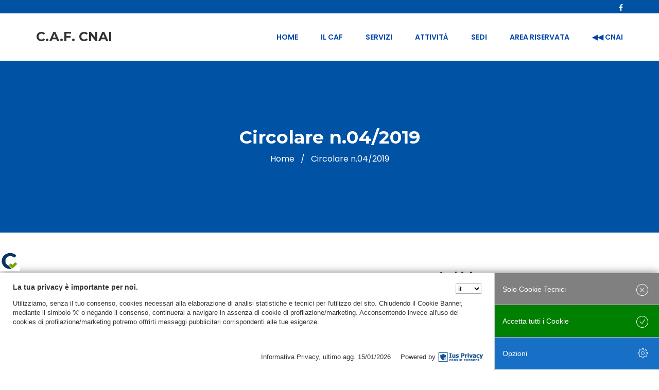

--- FILE ---
content_type: text/html; charset=UTF-8
request_url: https://cafcnai.it/2019/01/08/circolare-n-04-2019/
body_size: 15797
content:
<!doctype html>
<html lang="it-IT">
<head>
	<meta charset="UTF-8">
	<meta name="viewport" content="width=device-width, initial-scale=1">
	
    
	<script id="IusCookie" src="https://js.cookietagmanager.net/cafcnai_it_1007643226/iuscookie.min.js" type="text/javascript"></script>

	<link rel="profile" href="http://gmpg.org/xfn/11">
	
	            <style type="text/css">.acp_wrapper .jcarousel-control-prev {left: -35px; background: #333333;color: #093A5B;box-shadow: none; }.acp_wrapper .jcarousel-control-next {right: -35px; background: #333333;color: #093A5B; box-shadow: none; }.acp_wrapper .jcarousel-control-prev:hover,.acp_wrapper .jcarousel-control-next:hover { background: #000000; color: #093A5B; box-shadow: none;}.acp_wrapper { clear: both; border-radius: 0px; }.paging_btns li.nbox a { height: auto !important; } .paging_btns { list-style: none;  margin: 0 auto!important; padding: 0;  height: auto; text-align: center; } .loader_container .loader { display: block; width: 100px; height: auto; box-shadow: none;} .loader_container { position: absolute; display: none; background: rgba(174, 174, 174, 0.7);}                .button_style a { color: #0F324A !important; text-decoration: none !important;display: block; width: 100%; height: 100%; overflow: hidden;} 
                .button_style { background: #E9EEEE;margin: 10px 2px 10px 0!important; padding:0px; text-align: center; color: #0F324A !important;cursor: pointer;overflow: hidden; display: inline-block;border: 1px solid #cccccc!important;} .acp_title_left { float: left; width: 100%;}.acp_content {text-align: justify; clear: both; } .button_style:hover, .button_style:hover *:not(.acp_page_number) { background: #94B3B7;color: #0F324A !important;}.acp_page_number {float: left; font-size:16px;line-height: 47px;padding: 0px 10px; background-color:#777777;color:#FFFFFF;font-weight:bold;font-family:arial }.paging_btns li.active {background: #FFFFFF !important;color: #0F324A !important;cursor: default;border: 1px solid #cccccc !important; }.paging_btns li.active a { color: #0F324A !important; cursor: default;} .paging_btns li.nbox { width: auto !important; height: auto !important;padding: 3px; } .acp_title { font-size: 11px;overflow: hidden;box-sizing: initial; max-height:38px; padding:12px; line-height:16px;font-family:arial; } .button_style:hover, .button_style:hover *:not(.acp_page_number) { background:inherit;}.acp_previous_page{ background: url(https://cafcnai.it/wp-content/plugins/advanced-content-pagination/assets/img/acp-prev.png) center left no-repeat #E9EEEE;}.acp_previous_page:hover{background: url(https://cafcnai.it/wp-content/plugins/advanced-content-pagination/assets/img/acp-prev_hover.png) center left no-repeat #94B3B7; color: #0F324A !important;}.acp_next_page{background: url(https://cafcnai.it/wp-content/plugins/advanced-content-pagination/assets/img/acp-next.png) center right no-repeat #E9EEEE;}.acp_next_page:hover{background: url(https://cafcnai.it/wp-content/plugins/advanced-content-pagination/assets/img/acp-next_hover.png) center right no-repeat #94B3B7;color: #0F324A !important;}@media screen and (max-width:420px){.acp_title{ font-size:12px!important; } .acp_desc{ font-size:11px!important; }}
            </style>
            <meta name='robots' content='index, follow, max-image-preview:large, max-snippet:-1, max-video-preview:-1' />
	<style>img:is([sizes="auto" i], [sizes^="auto," i]) { contain-intrinsic-size: 3000px 1500px }</style>
	
	<!-- This site is optimized with the Yoast SEO plugin v25.5 - https://yoast.com/wordpress/plugins/seo/ -->
	<title>Circolare n.04/2019 - Caf CNAI</title>
	<link rel="canonical" href="https://cafcnai.it/2019/01/08/circolare-n-04-2019/" />
	<meta property="og:locale" content="it_IT" />
	<meta property="og:type" content="article" />
	<meta property="og:title" content="Circolare n.04/2019 - Caf CNAI" />
	<meta property="og:description" content="Solleciti ICRIC-ICLAV-ACCAS/PS 2017 (dati 2016) &nbsp; Disponibili, in Sesamo on Line/ Leader Servizi CAF 2018/ Comunicazioni e nell&#8217;area riservata, sezioni circolari, chiarimenti in merito ai solleciti ICRIC-ICLAV-ACCAS/PS 2017 (dati 2016). Login" />
	<meta property="og:url" content="https://cafcnai.it/2019/01/08/circolare-n-04-2019/" />
	<meta property="og:site_name" content="Caf CNAI" />
	<meta property="article:publisher" content="https://www.facebook.com/Caf-CNAI-2295579273803470/?modal=admin_todo_tour" />
	<meta property="article:published_time" content="2019-01-08T09:54:21+00:00" />
	<meta property="article:modified_time" content="2019-01-08T09:54:45+00:00" />
	<meta property="og:image" content="https://cafcnai.it/wp-content/uploads/2018/03/CAF-CNAI.jpg" />
	<meta property="og:image:width" content="296" />
	<meta property="og:image:height" content="118" />
	<meta property="og:image:type" content="image/jpeg" />
	<meta name="author" content="media@cnai.it" />
	<meta name="twitter:card" content="summary_large_image" />
	<meta name="twitter:creator" content="@Cnaimedia" />
	<meta name="twitter:site" content="@Cnaimedia" />
	<meta name="twitter:label1" content="Scritto da" />
	<meta name="twitter:data1" content="media@cnai.it" />
	<script type="application/ld+json" class="yoast-schema-graph">{"@context":"https://schema.org","@graph":[{"@type":"Article","@id":"https://cafcnai.it/2019/01/08/circolare-n-04-2019/#article","isPartOf":{"@id":"https://cafcnai.it/2019/01/08/circolare-n-04-2019/"},"author":{"name":"media@cnai.it","@id":"https://cafcnai.it/#/schema/person/40a921772fa2b8934ba7c35efd70b970"},"headline":"Circolare n.04/2019","datePublished":"2019-01-08T09:54:21+00:00","dateModified":"2019-01-08T09:54:45+00:00","mainEntityOfPage":{"@id":"https://cafcnai.it/2019/01/08/circolare-n-04-2019/"},"wordCount":31,"publisher":{"@id":"https://cafcnai.it/#organization"},"keywords":["#accas","#iclav","#icric"],"articleSection":["Circolari"],"inLanguage":"it-IT"},{"@type":"WebPage","@id":"https://cafcnai.it/2019/01/08/circolare-n-04-2019/","url":"https://cafcnai.it/2019/01/08/circolare-n-04-2019/","name":"Circolare n.04/2019 - Caf CNAI","isPartOf":{"@id":"https://cafcnai.it/#website"},"datePublished":"2019-01-08T09:54:21+00:00","dateModified":"2019-01-08T09:54:45+00:00","breadcrumb":{"@id":"https://cafcnai.it/2019/01/08/circolare-n-04-2019/#breadcrumb"},"inLanguage":"it-IT","potentialAction":[{"@type":"ReadAction","target":["https://cafcnai.it/2019/01/08/circolare-n-04-2019/"]}]},{"@type":"BreadcrumbList","@id":"https://cafcnai.it/2019/01/08/circolare-n-04-2019/#breadcrumb","itemListElement":[{"@type":"ListItem","position":1,"name":"Home","item":"https://cafcnai.it/"},{"@type":"ListItem","position":2,"name":"Circolare n.04/2019"}]},{"@type":"WebSite","@id":"https://cafcnai.it/#website","url":"https://cafcnai.it/","name":"Caf CNAI","description":"Centro Assistenza Fiscale","publisher":{"@id":"https://cafcnai.it/#organization"},"potentialAction":[{"@type":"SearchAction","target":{"@type":"EntryPoint","urlTemplate":"https://cafcnai.it/?s={search_term_string}"},"query-input":{"@type":"PropertyValueSpecification","valueRequired":true,"valueName":"search_term_string"}}],"inLanguage":"it-IT"},{"@type":"Organization","@id":"https://cafcnai.it/#organization","name":"CAF CNAI - Centro Assistenza Fiscale","url":"https://cafcnai.it/","logo":{"@type":"ImageObject","inLanguage":"it-IT","@id":"https://cafcnai.it/#/schema/logo/image/","url":"https://cafcnai.it/wp-content/uploads/2018/03/cropped-LOGO-01.jpg","contentUrl":"https://cafcnai.it/wp-content/uploads/2018/03/cropped-LOGO-01.jpg","width":279,"height":279,"caption":"CAF CNAI - Centro Assistenza Fiscale"},"image":{"@id":"https://cafcnai.it/#/schema/logo/image/"},"sameAs":["https://www.facebook.com/Caf-CNAI-2295579273803470/?modal=admin_todo_tour","https://x.com/Cnaimedia"]},{"@type":"Person","@id":"https://cafcnai.it/#/schema/person/40a921772fa2b8934ba7c35efd70b970","name":"media@cnai.it","image":{"@type":"ImageObject","inLanguage":"it-IT","@id":"https://cafcnai.it/#/schema/person/image/","url":"https://secure.gravatar.com/avatar/d71b5ddef4faf21fc630596c7cce6de67fff89de9ffd61e8c7026c0a7738172a?s=96&d=mm&r=g","contentUrl":"https://secure.gravatar.com/avatar/d71b5ddef4faf21fc630596c7cce6de67fff89de9ffd61e8c7026c0a7738172a?s=96&d=mm&r=g","caption":"media@cnai.it"}}]}</script>
	<!-- / Yoast SEO plugin. -->


<link rel='dns-prefetch' href='//ajax.googleapis.com' />
<link rel='dns-prefetch' href='//fonts.googleapis.com' />
<link rel="alternate" type="application/rss+xml" title="Caf CNAI &raquo; Feed" href="https://cafcnai.it/feed/" />
<link rel="alternate" type="application/rss+xml" title="Caf CNAI &raquo; Feed dei commenti" href="https://cafcnai.it/comments/feed/" />
		<!-- This site uses the Google Analytics by MonsterInsights plugin v9.11.1 - Using Analytics tracking - https://www.monsterinsights.com/ -->
		<!-- Nota: MonsterInsights non è attualmente configurato su questo sito. Il proprietario del sito deve autenticarsi con Google Analytics nel pannello delle impostazioni di MonsterInsights. -->
					<!-- No tracking code set -->
				<!-- / Google Analytics by MonsterInsights -->
		<script type="text/javascript">
/* <![CDATA[ */
window._wpemojiSettings = {"baseUrl":"https:\/\/s.w.org\/images\/core\/emoji\/16.0.1\/72x72\/","ext":".png","svgUrl":"https:\/\/s.w.org\/images\/core\/emoji\/16.0.1\/svg\/","svgExt":".svg","source":{"concatemoji":"https:\/\/cafcnai.it\/wp-includes\/js\/wp-emoji-release.min.js?ver=6.8.3"}};
/*! This file is auto-generated */
!function(s,n){var o,i,e;function c(e){try{var t={supportTests:e,timestamp:(new Date).valueOf()};sessionStorage.setItem(o,JSON.stringify(t))}catch(e){}}function p(e,t,n){e.clearRect(0,0,e.canvas.width,e.canvas.height),e.fillText(t,0,0);var t=new Uint32Array(e.getImageData(0,0,e.canvas.width,e.canvas.height).data),a=(e.clearRect(0,0,e.canvas.width,e.canvas.height),e.fillText(n,0,0),new Uint32Array(e.getImageData(0,0,e.canvas.width,e.canvas.height).data));return t.every(function(e,t){return e===a[t]})}function u(e,t){e.clearRect(0,0,e.canvas.width,e.canvas.height),e.fillText(t,0,0);for(var n=e.getImageData(16,16,1,1),a=0;a<n.data.length;a++)if(0!==n.data[a])return!1;return!0}function f(e,t,n,a){switch(t){case"flag":return n(e,"\ud83c\udff3\ufe0f\u200d\u26a7\ufe0f","\ud83c\udff3\ufe0f\u200b\u26a7\ufe0f")?!1:!n(e,"\ud83c\udde8\ud83c\uddf6","\ud83c\udde8\u200b\ud83c\uddf6")&&!n(e,"\ud83c\udff4\udb40\udc67\udb40\udc62\udb40\udc65\udb40\udc6e\udb40\udc67\udb40\udc7f","\ud83c\udff4\u200b\udb40\udc67\u200b\udb40\udc62\u200b\udb40\udc65\u200b\udb40\udc6e\u200b\udb40\udc67\u200b\udb40\udc7f");case"emoji":return!a(e,"\ud83e\udedf")}return!1}function g(e,t,n,a){var r="undefined"!=typeof WorkerGlobalScope&&self instanceof WorkerGlobalScope?new OffscreenCanvas(300,150):s.createElement("canvas"),o=r.getContext("2d",{willReadFrequently:!0}),i=(o.textBaseline="top",o.font="600 32px Arial",{});return e.forEach(function(e){i[e]=t(o,e,n,a)}),i}function t(e){var t=s.createElement("script");t.src=e,t.defer=!0,s.head.appendChild(t)}"undefined"!=typeof Promise&&(o="wpEmojiSettingsSupports",i=["flag","emoji"],n.supports={everything:!0,everythingExceptFlag:!0},e=new Promise(function(e){s.addEventListener("DOMContentLoaded",e,{once:!0})}),new Promise(function(t){var n=function(){try{var e=JSON.parse(sessionStorage.getItem(o));if("object"==typeof e&&"number"==typeof e.timestamp&&(new Date).valueOf()<e.timestamp+604800&&"object"==typeof e.supportTests)return e.supportTests}catch(e){}return null}();if(!n){if("undefined"!=typeof Worker&&"undefined"!=typeof OffscreenCanvas&&"undefined"!=typeof URL&&URL.createObjectURL&&"undefined"!=typeof Blob)try{var e="postMessage("+g.toString()+"("+[JSON.stringify(i),f.toString(),p.toString(),u.toString()].join(",")+"));",a=new Blob([e],{type:"text/javascript"}),r=new Worker(URL.createObjectURL(a),{name:"wpTestEmojiSupports"});return void(r.onmessage=function(e){c(n=e.data),r.terminate(),t(n)})}catch(e){}c(n=g(i,f,p,u))}t(n)}).then(function(e){for(var t in e)n.supports[t]=e[t],n.supports.everything=n.supports.everything&&n.supports[t],"flag"!==t&&(n.supports.everythingExceptFlag=n.supports.everythingExceptFlag&&n.supports[t]);n.supports.everythingExceptFlag=n.supports.everythingExceptFlag&&!n.supports.flag,n.DOMReady=!1,n.readyCallback=function(){n.DOMReady=!0}}).then(function(){return e}).then(function(){var e;n.supports.everything||(n.readyCallback(),(e=n.source||{}).concatemoji?t(e.concatemoji):e.wpemoji&&e.twemoji&&(t(e.twemoji),t(e.wpemoji)))}))}((window,document),window._wpemojiSettings);
/* ]]> */
</script>
<link rel='stylesheet' id='wp1s-frontend-style-css' href='https://cafcnai.it/wp-content/plugins/wp-1-slider/css/wp1s-frontend-style.css?ver=1.3.1' type='text/css' media='all' />
<link rel='stylesheet' id='wp1s-bxslider-style-css' href='https://cafcnai.it/wp-content/plugins/wp-1-slider/css/jquery.bxslider.css?ver=1.3.1' type='text/css' media='all' />
<link rel='stylesheet' id='wp1s-responsive-style-css' href='https://cafcnai.it/wp-content/plugins/wp-1-slider/css/wp1s-responsive.css?ver=1.3.1' type='text/css' media='all' />
<style id='wp-emoji-styles-inline-css' type='text/css'>

	img.wp-smiley, img.emoji {
		display: inline !important;
		border: none !important;
		box-shadow: none !important;
		height: 1em !important;
		width: 1em !important;
		margin: 0 0.07em !important;
		vertical-align: -0.1em !important;
		background: none !important;
		padding: 0 !important;
	}
</style>
<link rel='stylesheet' id='wp-block-library-css' href='https://cafcnai.it/wp-includes/css/dist/block-library/style.min.css?ver=6.8.3' type='text/css' media='all' />
<style id='classic-theme-styles-inline-css' type='text/css'>
/*! This file is auto-generated */
.wp-block-button__link{color:#fff;background-color:#32373c;border-radius:9999px;box-shadow:none;text-decoration:none;padding:calc(.667em + 2px) calc(1.333em + 2px);font-size:1.125em}.wp-block-file__button{background:#32373c;color:#fff;text-decoration:none}
</style>
<style id='global-styles-inline-css' type='text/css'>
:root{--wp--preset--aspect-ratio--square: 1;--wp--preset--aspect-ratio--4-3: 4/3;--wp--preset--aspect-ratio--3-4: 3/4;--wp--preset--aspect-ratio--3-2: 3/2;--wp--preset--aspect-ratio--2-3: 2/3;--wp--preset--aspect-ratio--16-9: 16/9;--wp--preset--aspect-ratio--9-16: 9/16;--wp--preset--color--black: #000000;--wp--preset--color--cyan-bluish-gray: #abb8c3;--wp--preset--color--white: #ffffff;--wp--preset--color--pale-pink: #f78da7;--wp--preset--color--vivid-red: #cf2e2e;--wp--preset--color--luminous-vivid-orange: #ff6900;--wp--preset--color--luminous-vivid-amber: #fcb900;--wp--preset--color--light-green-cyan: #7bdcb5;--wp--preset--color--vivid-green-cyan: #00d084;--wp--preset--color--pale-cyan-blue: #8ed1fc;--wp--preset--color--vivid-cyan-blue: #0693e3;--wp--preset--color--vivid-purple: #9b51e0;--wp--preset--gradient--vivid-cyan-blue-to-vivid-purple: linear-gradient(135deg,rgba(6,147,227,1) 0%,rgb(155,81,224) 100%);--wp--preset--gradient--light-green-cyan-to-vivid-green-cyan: linear-gradient(135deg,rgb(122,220,180) 0%,rgb(0,208,130) 100%);--wp--preset--gradient--luminous-vivid-amber-to-luminous-vivid-orange: linear-gradient(135deg,rgba(252,185,0,1) 0%,rgba(255,105,0,1) 100%);--wp--preset--gradient--luminous-vivid-orange-to-vivid-red: linear-gradient(135deg,rgba(255,105,0,1) 0%,rgb(207,46,46) 100%);--wp--preset--gradient--very-light-gray-to-cyan-bluish-gray: linear-gradient(135deg,rgb(238,238,238) 0%,rgb(169,184,195) 100%);--wp--preset--gradient--cool-to-warm-spectrum: linear-gradient(135deg,rgb(74,234,220) 0%,rgb(151,120,209) 20%,rgb(207,42,186) 40%,rgb(238,44,130) 60%,rgb(251,105,98) 80%,rgb(254,248,76) 100%);--wp--preset--gradient--blush-light-purple: linear-gradient(135deg,rgb(255,206,236) 0%,rgb(152,150,240) 100%);--wp--preset--gradient--blush-bordeaux: linear-gradient(135deg,rgb(254,205,165) 0%,rgb(254,45,45) 50%,rgb(107,0,62) 100%);--wp--preset--gradient--luminous-dusk: linear-gradient(135deg,rgb(255,203,112) 0%,rgb(199,81,192) 50%,rgb(65,88,208) 100%);--wp--preset--gradient--pale-ocean: linear-gradient(135deg,rgb(255,245,203) 0%,rgb(182,227,212) 50%,rgb(51,167,181) 100%);--wp--preset--gradient--electric-grass: linear-gradient(135deg,rgb(202,248,128) 0%,rgb(113,206,126) 100%);--wp--preset--gradient--midnight: linear-gradient(135deg,rgb(2,3,129) 0%,rgb(40,116,252) 100%);--wp--preset--font-size--small: 13px;--wp--preset--font-size--medium: 20px;--wp--preset--font-size--large: 36px;--wp--preset--font-size--x-large: 42px;--wp--preset--spacing--20: 0.44rem;--wp--preset--spacing--30: 0.67rem;--wp--preset--spacing--40: 1rem;--wp--preset--spacing--50: 1.5rem;--wp--preset--spacing--60: 2.25rem;--wp--preset--spacing--70: 3.38rem;--wp--preset--spacing--80: 5.06rem;--wp--preset--shadow--natural: 6px 6px 9px rgba(0, 0, 0, 0.2);--wp--preset--shadow--deep: 12px 12px 50px rgba(0, 0, 0, 0.4);--wp--preset--shadow--sharp: 6px 6px 0px rgba(0, 0, 0, 0.2);--wp--preset--shadow--outlined: 6px 6px 0px -3px rgba(255, 255, 255, 1), 6px 6px rgba(0, 0, 0, 1);--wp--preset--shadow--crisp: 6px 6px 0px rgba(0, 0, 0, 1);}:where(.is-layout-flex){gap: 0.5em;}:where(.is-layout-grid){gap: 0.5em;}body .is-layout-flex{display: flex;}.is-layout-flex{flex-wrap: wrap;align-items: center;}.is-layout-flex > :is(*, div){margin: 0;}body .is-layout-grid{display: grid;}.is-layout-grid > :is(*, div){margin: 0;}:where(.wp-block-columns.is-layout-flex){gap: 2em;}:where(.wp-block-columns.is-layout-grid){gap: 2em;}:where(.wp-block-post-template.is-layout-flex){gap: 1.25em;}:where(.wp-block-post-template.is-layout-grid){gap: 1.25em;}.has-black-color{color: var(--wp--preset--color--black) !important;}.has-cyan-bluish-gray-color{color: var(--wp--preset--color--cyan-bluish-gray) !important;}.has-white-color{color: var(--wp--preset--color--white) !important;}.has-pale-pink-color{color: var(--wp--preset--color--pale-pink) !important;}.has-vivid-red-color{color: var(--wp--preset--color--vivid-red) !important;}.has-luminous-vivid-orange-color{color: var(--wp--preset--color--luminous-vivid-orange) !important;}.has-luminous-vivid-amber-color{color: var(--wp--preset--color--luminous-vivid-amber) !important;}.has-light-green-cyan-color{color: var(--wp--preset--color--light-green-cyan) !important;}.has-vivid-green-cyan-color{color: var(--wp--preset--color--vivid-green-cyan) !important;}.has-pale-cyan-blue-color{color: var(--wp--preset--color--pale-cyan-blue) !important;}.has-vivid-cyan-blue-color{color: var(--wp--preset--color--vivid-cyan-blue) !important;}.has-vivid-purple-color{color: var(--wp--preset--color--vivid-purple) !important;}.has-black-background-color{background-color: var(--wp--preset--color--black) !important;}.has-cyan-bluish-gray-background-color{background-color: var(--wp--preset--color--cyan-bluish-gray) !important;}.has-white-background-color{background-color: var(--wp--preset--color--white) !important;}.has-pale-pink-background-color{background-color: var(--wp--preset--color--pale-pink) !important;}.has-vivid-red-background-color{background-color: var(--wp--preset--color--vivid-red) !important;}.has-luminous-vivid-orange-background-color{background-color: var(--wp--preset--color--luminous-vivid-orange) !important;}.has-luminous-vivid-amber-background-color{background-color: var(--wp--preset--color--luminous-vivid-amber) !important;}.has-light-green-cyan-background-color{background-color: var(--wp--preset--color--light-green-cyan) !important;}.has-vivid-green-cyan-background-color{background-color: var(--wp--preset--color--vivid-green-cyan) !important;}.has-pale-cyan-blue-background-color{background-color: var(--wp--preset--color--pale-cyan-blue) !important;}.has-vivid-cyan-blue-background-color{background-color: var(--wp--preset--color--vivid-cyan-blue) !important;}.has-vivid-purple-background-color{background-color: var(--wp--preset--color--vivid-purple) !important;}.has-black-border-color{border-color: var(--wp--preset--color--black) !important;}.has-cyan-bluish-gray-border-color{border-color: var(--wp--preset--color--cyan-bluish-gray) !important;}.has-white-border-color{border-color: var(--wp--preset--color--white) !important;}.has-pale-pink-border-color{border-color: var(--wp--preset--color--pale-pink) !important;}.has-vivid-red-border-color{border-color: var(--wp--preset--color--vivid-red) !important;}.has-luminous-vivid-orange-border-color{border-color: var(--wp--preset--color--luminous-vivid-orange) !important;}.has-luminous-vivid-amber-border-color{border-color: var(--wp--preset--color--luminous-vivid-amber) !important;}.has-light-green-cyan-border-color{border-color: var(--wp--preset--color--light-green-cyan) !important;}.has-vivid-green-cyan-border-color{border-color: var(--wp--preset--color--vivid-green-cyan) !important;}.has-pale-cyan-blue-border-color{border-color: var(--wp--preset--color--pale-cyan-blue) !important;}.has-vivid-cyan-blue-border-color{border-color: var(--wp--preset--color--vivid-cyan-blue) !important;}.has-vivid-purple-border-color{border-color: var(--wp--preset--color--vivid-purple) !important;}.has-vivid-cyan-blue-to-vivid-purple-gradient-background{background: var(--wp--preset--gradient--vivid-cyan-blue-to-vivid-purple) !important;}.has-light-green-cyan-to-vivid-green-cyan-gradient-background{background: var(--wp--preset--gradient--light-green-cyan-to-vivid-green-cyan) !important;}.has-luminous-vivid-amber-to-luminous-vivid-orange-gradient-background{background: var(--wp--preset--gradient--luminous-vivid-amber-to-luminous-vivid-orange) !important;}.has-luminous-vivid-orange-to-vivid-red-gradient-background{background: var(--wp--preset--gradient--luminous-vivid-orange-to-vivid-red) !important;}.has-very-light-gray-to-cyan-bluish-gray-gradient-background{background: var(--wp--preset--gradient--very-light-gray-to-cyan-bluish-gray) !important;}.has-cool-to-warm-spectrum-gradient-background{background: var(--wp--preset--gradient--cool-to-warm-spectrum) !important;}.has-blush-light-purple-gradient-background{background: var(--wp--preset--gradient--blush-light-purple) !important;}.has-blush-bordeaux-gradient-background{background: var(--wp--preset--gradient--blush-bordeaux) !important;}.has-luminous-dusk-gradient-background{background: var(--wp--preset--gradient--luminous-dusk) !important;}.has-pale-ocean-gradient-background{background: var(--wp--preset--gradient--pale-ocean) !important;}.has-electric-grass-gradient-background{background: var(--wp--preset--gradient--electric-grass) !important;}.has-midnight-gradient-background{background: var(--wp--preset--gradient--midnight) !important;}.has-small-font-size{font-size: var(--wp--preset--font-size--small) !important;}.has-medium-font-size{font-size: var(--wp--preset--font-size--medium) !important;}.has-large-font-size{font-size: var(--wp--preset--font-size--large) !important;}.has-x-large-font-size{font-size: var(--wp--preset--font-size--x-large) !important;}
:where(.wp-block-post-template.is-layout-flex){gap: 1.25em;}:where(.wp-block-post-template.is-layout-grid){gap: 1.25em;}
:where(.wp-block-columns.is-layout-flex){gap: 2em;}:where(.wp-block-columns.is-layout-grid){gap: 2em;}
:root :where(.wp-block-pullquote){font-size: 1.5em;line-height: 1.6;}
</style>
<link rel='stylesheet' id='acp-prevnext-css-css' href='https://cafcnai.it/wp-content/plugins/advanced-content-pagination/assets/css/prevnext.min.css?ver=6.8.3' type='text/css' media='all' />
<link rel='stylesheet' id='contact-form-7-css' href='https://cafcnai.it/wp-content/plugins/contact-form-7/includes/css/styles.css?ver=6.1' type='text/css' media='all' />
<link rel='stylesheet' id='jquery-ui-theme-css' href='https://ajax.googleapis.com/ajax/libs/jqueryui/1.11.4/themes/cupertino/jquery-ui.min.css?ver=1.11.4' type='text/css' media='all' />
<link rel='stylesheet' id='jquery-ui-timepicker-css' href='https://cafcnai.it/wp-content/plugins/contact-form-7-datepicker/js/jquery-ui-timepicker/jquery-ui-timepicker-addon.min.css?ver=6.8.3' type='text/css' media='all' />
<link rel='stylesheet' id='owl-carousel-css' href='https://cafcnai.it/wp-content/plugins/invxtassy-toolkit/assets/css/owl.carousel.css?ver=6.8.3' type='text/css' media='all' />
<link rel='stylesheet' id='magnific-popup-css' href='https://cafcnai.it/wp-content/plugins/invxtassy-toolkit/assets/css/magnific-popup.css?ver=6.8.3' type='text/css' media='all' />
<link rel='stylesheet' id='animate-css-css' href='https://cafcnai.it/wp-content/plugins/invxtassy-toolkit/assets/css/animate.min.css?ver=6.8.3' type='text/css' media='all' />
<link rel='stylesheet' id='invxtassy-toolkit-css-css' href='https://cafcnai.it/wp-content/plugins/invxtassy-toolkit/assets/css/invxtassy-toolkit.css?ver=6.8.3' type='text/css' media='all' />
<link rel='stylesheet' id='italy-html5-map-style-css' href='https://cafcnai.it/wp-content/plugins/italyhtmlmap/static/css/map.css?ver=6.8.3' type='text/css' media='all' />
<link rel='stylesheet' id='image-hover-effects-css-css' href='https://cafcnai.it/wp-content/plugins/mega-addons-for-visual-composer/css/ihover.css?ver=6.8.3' type='text/css' media='all' />
<link rel='stylesheet' id='style-css-css' href='https://cafcnai.it/wp-content/plugins/mega-addons-for-visual-composer/css/style.css?ver=6.8.3' type='text/css' media='all' />
<link rel='stylesheet' id='font-awesome-latest-css' href='https://cafcnai.it/wp-content/plugins/mega-addons-for-visual-composer/css/font-awesome/css/all.css?ver=6.8.3' type='text/css' media='all' />
<link rel='stylesheet' id='font-awesome-css' href='https://cafcnai.it/wp-content/plugins/post-carousel-pro/public/assets/css/font-awesome.min.css?ver=1.2.9' type='text/css' media='all' />
<link rel='stylesheet' id='elusive-icons-css' href='https://cafcnai.it/wp-content/plugins/post-carousel-pro/public/assets/css/elusive-icons.min.css?ver=1.2.9' type='text/css' media='all' />
<link rel='stylesheet' id='remodal-css' href='https://cafcnai.it/wp-content/plugins/post-carousel-pro/public/assets/css/remodal.css?ver=1.2.9' type='text/css' media='all' />
<link rel='stylesheet' id='bxslider-css' href='https://cafcnai.it/wp-content/plugins/post-carousel-pro/public/assets/css/jquery.bxslider.min.css?ver=1.2.9' type='text/css' media='all' />
<link rel='stylesheet' id='remodal-default-theme-css' href='https://cafcnai.it/wp-content/plugins/post-carousel-pro/public/assets/css/remodal-default-theme.css?ver=1.2.9' type='text/css' media='all' />
<link rel='stylesheet' id='pcpro-style-css' href='https://cafcnai.it/wp-content/plugins/post-carousel-pro/public/assets/css/style.css?ver=1.2.9' type='text/css' media='all' />
<link rel='stylesheet' id='pcpro-custom-css' href='https://cafcnai.it/wp-content/plugins/post-carousel-pro/public/assets/css/custom.css?ver=1.2.9' type='text/css' media='all' />
<link rel='stylesheet' id='pcpro-responsive-css' href='https://cafcnai.it/wp-content/plugins/post-carousel-pro/public/assets/css/responsive.css?ver=1.2.9' type='text/css' media='all' />
<link rel='stylesheet' id='SFSImainCss-css' href='https://cafcnai.it/wp-content/plugins/ultimate-social-media-icons/css/sfsi-style.css?ver=2.9.5' type='text/css' media='all' />
<link rel='stylesheet' id='wpos-slick-style-css' href='https://cafcnai.it/wp-content/plugins/wp-slick-slider-and-image-carousel/assets/css/slick.css?ver=3.7.6' type='text/css' media='all' />
<link rel='stylesheet' id='wpsisac-public-style-css' href='https://cafcnai.it/wp-content/plugins/wp-slick-slider-and-image-carousel/assets/css/wpsisac-public.css?ver=3.7.6' type='text/css' media='all' />
<link rel='stylesheet' id='bootstrap-css' href='https://cafcnai.it/wp-content/themes/invxtassy/assets/css/bootstrap.min.css?ver=3.3.7' type='text/css' media='all' />
<link rel='stylesheet' id='invxtassy-default-css' href='https://cafcnai.it/wp-content/themes/invxtassy/assets/css/default.css?ver=1.0' type='text/css' media='all' />
<link rel='stylesheet' id='invxtassy-style-css' href='https://cafcnai.it/wp-content/themes/invxtassy/style.css?ver=6.8.3' type='text/css' media='all' />
<link rel='stylesheet' id='invxtassy-custom-google-fonts-css' href='//fonts.googleapis.com/css?family=Poppins%3A300%2C300i%2C400%2C400i%2C500%2C500i%2C600%2C600i%2C700%2C700i%2C900%2C900i%26subset%3Dlatin%2Clatin-ext&#038;ver=1.0.0' type='text/css' media='all' />
<link rel='stylesheet' id='invxtassy-google-heading-fonts-css' href='//fonts.googleapis.com/css?family=Montserrat%3A300%2C300i%2C400%2C400i%2C500%2C500i%2C600%2C600i%2C700%2C700i%2C900%2C900i%26subset%3Dlatin%2Clatin-ext&#038;ver=1.0.0' type='text/css' media='all' />
<link rel='stylesheet' id='invxtassy-custom-style-css' href='https://cafcnai.it/wp-content/themes/invxtassy/assets/css/custom-style.css?ver=6.8.3' type='text/css' media='all' />
<style id='invxtassy-custom-style-inline-css' type='text/css'>

				body{
					font-family: Poppins;
					font-weight: regular;
				}
			
				h1, h2, h3, h4, h5, h6{
					font-family: Montserrat;
					font-weight: 700;
				}
			
			.site-footer {background-color: #1e73be;}
		
			.footer-area {background-color: rgba(0,0,127,0.82);}
		
			.site-footer, .site-footer a, .footer-top-widgets, .footer-top-widgets a {color: #ffffff;}
		
			.site-footer h3.footer-widget-title {color: rgba(255,255,255,0.66);}
		
			body {font-size: 15px;}
		
			body {color: #000000;}
		
			.header-top-area, .header-top-area a {color: #ffffff;}
		
			.mainmenu ul li a {font-size: 14px;}
		
			.mainmenu li ul li a {font-size: 14px;}
		
			.mainmenu ul li a {color: #0045ad;}
		
			.mainmenu li ul li a {color: #ffffff;}
		
			.mainmenu li ul {background-color: #4285bf;}
		
			div.slicknav_menu {font-size: 14px;}
		
			.slicknav_nav a {color: #ffffff;}
		
			ul.slicknav_nav {text-align: center;}
		
			input[type="submit"], button[type="submit"], #appointmnt-btn, .finance-section-title h2:before, .cta-btn, .search-form:after, .widget-title:after, .widgettitle:after, article a.finance-btn, .comment-form p > input[type="submit"], .finance-internal-area ul#menu-services-nav li.current-menu-item, .finance-internal-area ul#menu-services-nav li:hover, .promo-overlay a.finance-care-btn, .finance-project-inner h3:before, div.back-to-top, .finance-related-projects h2:before, .finance-team-btn, .widget_tag_cloud .tagcloud a, .filled-btn, .bordered-btn:hover, .navigation.posts-navigation .nav-links a:hover, .preloader-wrapper, .post-block-thumb:before, article.sticky::after, .finance-testimonial-list .owl-dots div.active, .brand-carousel .owl-dots div.active, .finance-breadcrumb-area {background-color: #0052a5;}
			
			a, .mainmenu ul li a:hover, .widget li:hover, .footer-top-widgets ul#menu-services-nav li:before, .finance-page-content .wpb_text_column li::before, .finance-project-categories li.active, .finance-project-categories li:hover, .video-icon i, .finance-care-request-form input[type="submit"]:hover, .team-content .wpb_text_column li:before, .finance-services-btn:hover, .footer-top-widgets .widget.widget_recent_entries li span.post-date:hover, .services-content .wpb_text_column li:before, .content-iconbox i, .widget a:hover {color: #0052a5;}
			
			.cta-btn, .cta-btn:hover, .finance-care-request-form input[type="submit"]:hover, .finance-care-request-form input[type="submit"], .team-content .wpb_text_column li:before, blockquote, .bordered-btn:hover  {border-color: #0052a5;}
			
			.content-icon:before  {border-bottom-color: #0052a5;}
			.content-icon:after  {border-top-color: #0052a5;}
		
		
				.promo-overlay a.finance-care-btn:hover, .skillbar, .loadmore-project-btn:hover, .filled-btn:hover {background-color: #568ebf;}
				
				.finance-page-content .wpb_text_column li::before {color: #568ebf;}
				
				.loadmore-project-btn:hover {border-color: #568ebf;}
			
			
</style>
<link rel='stylesheet' id='dry_awp_theme_style-css' href='https://cafcnai.it/wp-content/plugins/advanced-wp-columns/assets/css/awp-columns.css?ver=6.8.3' type='text/css' media='all' />
<style id='dry_awp_theme_style-inline-css' type='text/css'>
@media screen and (max-width: 1024px) {	.csColumn {		clear: both !important;		float: none !important;		text-align: center !important;		margin-left:  10% !important;		margin-right: 10% !important;		width: 80% !important;	}	.csColumnGap {		display: none !important;	}}
</style>
<link rel='stylesheet' id='sib-front-css-css' href='https://cafcnai.it/wp-content/plugins/mailin/css/mailin-front.css?ver=6.8.3' type='text/css' media='all' />
<script type="text/javascript" src="https://cafcnai.it/wp-includes/js/jquery/jquery.min.js?ver=3.7.1" id="jquery-core-js"></script>
<script type="text/javascript" src="https://cafcnai.it/wp-includes/js/jquery/jquery-migrate.min.js?ver=3.4.1" id="jquery-migrate-js"></script>
<script type="text/javascript" id="jquery-migrate-js-after">
/* <![CDATA[ */
<!-- Global site tag (gtag.js) - Google Analytics -->
</script>
<script>
  window.dataLayer = window.dataLayer || [];
  function gtag(){dataLayer.push(arguments);}
  gtag('js', new Date());

  gtag('config', 'UA-129523868-1');
/* ]]> */
</script>
<script type="text/javascript" src="https://cafcnai.it/wp-content/plugins/wp-1-slider/js/jquery.fitvids.js?ver=1.3.1" id="wp1s-jquery-video-js"></script>
<script type="text/javascript" src="https://cafcnai.it/wp-content/plugins/wp-1-slider/js/jquery.bxslider.min.js?ver=1.3.1" id="wp1s-jquery-bxslider-min-js"></script>
<script type="text/javascript" src="https://cafcnai.it/wp-content/plugins/wp-1-slider/js/wp1s-frontend-script.js?ver=1.3.1" id="wp1s-frontend-script-js"></script>
<script type="text/javascript" src="https://cafcnai.it/wp-content/plugins/advanced-content-pagination/assets/js/frontend.js?ver=6.8.3" id="acp-frontend-js-js"></script>
<script type="text/javascript" id="3d-flip-book-client-locale-loader-js-extra">
/* <![CDATA[ */
var FB3D_CLIENT_LOCALE = {"ajaxurl":"https:\/\/cafcnai.it\/wp-admin\/admin-ajax.php","dictionary":{"Table of contents":"Table of contents","Close":"Close","Bookmarks":"Bookmarks","Thumbnails":"Thumbnails","Search":"Search","Share":"Share","Facebook":"Facebook","Twitter":"Twitter","Email":"Email","Play":"Play","Previous page":"Previous page","Next page":"Next page","Zoom in":"Zoom in","Zoom out":"Zoom out","Fit view":"Fit view","Auto play":"Auto play","Full screen":"Full screen","More":"More","Smart pan":"Smart pan","Single page":"Single page","Sounds":"Sounds","Stats":"Stats","Print":"Print","Download":"Download","Goto first page":"Goto first page","Goto last page":"Goto last page"},"images":"https:\/\/cafcnai.it\/wp-content\/plugins\/interactive-3d-flipbook-powered-physics-engine\/assets\/images\/","jsData":{"urls":[],"posts":{"ids_mis":[],"ids":[]},"pages":[],"firstPages":[],"bookCtrlProps":[],"bookTemplates":[]},"key":"3d-flip-book","pdfJS":{"pdfJsLib":"https:\/\/cafcnai.it\/wp-content\/plugins\/interactive-3d-flipbook-powered-physics-engine\/assets\/js\/pdf.min.js?ver=4.3.136","pdfJsWorker":"https:\/\/cafcnai.it\/wp-content\/plugins\/interactive-3d-flipbook-powered-physics-engine\/assets\/js\/pdf.worker.js?ver=4.3.136","stablePdfJsLib":"https:\/\/cafcnai.it\/wp-content\/plugins\/interactive-3d-flipbook-powered-physics-engine\/assets\/js\/stable\/pdf.min.js?ver=2.5.207","stablePdfJsWorker":"https:\/\/cafcnai.it\/wp-content\/plugins\/interactive-3d-flipbook-powered-physics-engine\/assets\/js\/stable\/pdf.worker.js?ver=2.5.207","pdfJsCMapUrl":"https:\/\/cafcnai.it\/wp-content\/plugins\/interactive-3d-flipbook-powered-physics-engine\/assets\/cmaps\/"},"cacheurl":"http:\/\/cafcnai.it\/wp-content\/uploads\/3d-flip-book\/cache\/","pluginsurl":"https:\/\/cafcnai.it\/wp-content\/plugins\/","pluginurl":"https:\/\/cafcnai.it\/wp-content\/plugins\/interactive-3d-flipbook-powered-physics-engine\/","thumbnailSize":{"width":"150","height":"150"},"version":"1.16.16"};
/* ]]> */
</script>
<script type="text/javascript" src="https://cafcnai.it/wp-content/plugins/interactive-3d-flipbook-powered-physics-engine/assets/js/client-locale-loader.js?ver=1.16.16" id="3d-flip-book-client-locale-loader-js" async="async" data-wp-strategy="async"></script>
<script type="text/javascript" src="https://cafcnai.it/wp-content/plugins/invxtassy-toolkit/assets/js/skill.bars.jquery.js?ver=1.0" id="jquery-skillbar-js"></script>
<script type="text/javascript" src="https://cafcnai.it/wp-content/plugins/italyhtmlmap/static/js/jquery.nicescroll.js?ver=6.8.3" id="italy-html5-map-nicescroll-js"></script>
<script type="text/javascript" id="sib-front-js-js-extra">
/* <![CDATA[ */
var sibErrMsg = {"invalidMail":"Please fill out valid email address","requiredField":"Please fill out required fields","invalidDateFormat":"Please fill out valid date format","invalidSMSFormat":"Please fill out valid phone number"};
var ajax_sib_front_object = {"ajax_url":"https:\/\/cafcnai.it\/wp-admin\/admin-ajax.php","ajax_nonce":"4915261dfc","flag_url":"https:\/\/cafcnai.it\/wp-content\/plugins\/mailin\/img\/flags\/"};
/* ]]> */
</script>
<script type="text/javascript" src="https://cafcnai.it/wp-content/plugins/mailin/js/mailin-front.js?ver=1752653887" id="sib-front-js-js"></script>
<script></script><link rel="https://api.w.org/" href="https://cafcnai.it/wp-json/" /><link rel="alternate" title="JSON" type="application/json" href="https://cafcnai.it/wp-json/wp/v2/posts/3165" /><link rel="EditURI" type="application/rsd+xml" title="RSD" href="https://cafcnai.it/xmlrpc.php?rsd" />
<meta name="generator" content="WordPress 6.8.3" />
<link rel='shortlink' href='https://cafcnai.it/?p=3165' />
<link rel="alternate" title="oEmbed (JSON)" type="application/json+oembed" href="https://cafcnai.it/wp-json/oembed/1.0/embed?url=https%3A%2F%2Fcafcnai.it%2F2019%2F01%2F08%2Fcircolare-n-04-2019%2F" />
<link rel="alternate" title="oEmbed (XML)" type="text/xml+oembed" href="https://cafcnai.it/wp-json/oembed/1.0/embed?url=https%3A%2F%2Fcafcnai.it%2F2019%2F01%2F08%2Fcircolare-n-04-2019%2F&#038;format=xml" />
<meta name="follow.[base64]" content="cEEm9h2VLVP0xfHYU4a2"/><meta name="generator" content="Powered by WPBakery Page Builder - drag and drop page builder for WordPress."/>
<link rel="icon" href="https://cafcnai.it/wp-content/uploads/2018/03/cropped-LOGO-01-1-32x32.jpg" sizes="32x32" />
<link rel="icon" href="https://cafcnai.it/wp-content/uploads/2018/03/cropped-LOGO-01-1-192x192.jpg" sizes="192x192" />
<link rel="apple-touch-icon" href="https://cafcnai.it/wp-content/uploads/2018/03/cropped-LOGO-01-1-180x180.jpg" />
<meta name="msapplication-TileImage" content="https://cafcnai.it/wp-content/uploads/2018/03/cropped-LOGO-01-1-270x270.jpg" />
<noscript><style> .wpb_animate_when_almost_visible { opacity: 1; }</style></noscript>				<style type="text/css" id="c4wp-checkout-css">
					.woocommerce-checkout .c4wp_captcha_field {
						margin-bottom: 10px;
						margin-top: 15px;
						position: relative;
						display: inline-block;
					}
				</style>
							<style type="text/css" id="c4wp-v3-lp-form-css">
				.login #login, .login #lostpasswordform {
					min-width: 350px !important;
				}
				.wpforms-field-c4wp iframe {
					width: 100% !important;
				}
			</style>
			</head>

<body class="wp-singular post-template-default single single-post postid-3165 single-format-standard wp-custom-logo wp-theme-invxtassy sfsi_actvite_theme_default wpb-js-composer js-comp-ver-7.9 vc_responsive">

<div class="preloader-wrapper">
	<div class="spinner">
		<div class="double-bounce1"></div>
		<div class="double-bounce2"></div>
	</div>
</div>

<div id="page" class="site">

	<div class="header-top-area">
        <div class="container">
            <div class="row">
                <div class="col-md-8 top_info">
				
																	
							<div  class="header-box">
							
								<span><i class=""></i></span>
							
							</div>							
															</div>
                <div class="col-md-4 top_social text-right">
							
								
							<a href="https://www.facebook.com/Caf-CNAI-2295579273803470/?modal=admin_todo_tour" target="_blank" class="fa fa-facebook"></a>
															</div>
            </div>
        </div>
    </div>

	<div class="header-area">
		<div class="container">
			<div class="row">
				<div class="col-md-2 logo_col">
					
						
							
				
			<div class="site-logo txt-logo">
				<h2>
					<a href="https://cafcnai.it/">
						C.A.F. CNAI					</a>
				</h2> 
			</div>
				
				
				
				
									
                
					</div>
				<div class="col-md-10 menu_col">
					<div class="finance-responsive-menu"></div>
                    <div class="mainmenu">
                        <div class="menu-menu-1-container"><ul id="primary-menu" class="menu"><li id="menu-item-35" class="menu-item menu-item-type-custom menu-item-object-custom menu-item-home menu-item-35"><a href="https://cafcnai.it/">Home</a></li>
<li id="menu-item-50" class="menu-item menu-item-type-custom menu-item-object-custom menu-item-has-children menu-item-50"><a href="#">Il CAF</a>
<ul class="sub-menu">
	<li id="menu-item-779" class="menu-item menu-item-type-post_type menu-item-object-page menu-item-779"><a href="https://cafcnai.it/cosa-facciamo/">Chi siamo</a></li>
	<li id="menu-item-789" class="menu-item menu-item-type-post_type menu-item-object-page menu-item-789"><a href="https://cafcnai.it/documenti-ufficiali/">Documenti Ufficiali</a></li>
	<li id="menu-item-1142" class="menu-item menu-item-type-post_type menu-item-object-page menu-item-1142"><a href="https://cafcnai.it/aderisci-al-nostro-caf/">Aderisci al nostro CAF</a></li>
	<li id="menu-item-38" class="menu-item menu-item-type-post_type menu-item-object-page menu-item-38"><a href="https://cafcnai.it/contatti/">Contatti</a></li>
</ul>
</li>
<li id="menu-item-3246" class="menu-item menu-item-type-custom menu-item-object-custom menu-item-has-children menu-item-3246"><a href="#">Servizi</a>
<ul class="sub-menu">
	<li id="menu-item-3367" class="menu-item menu-item-type-post_type menu-item-object-page menu-item-3367"><a href="https://cafcnai.it/isee/">ISEE</a></li>
	<li id="menu-item-6582" class="menu-item menu-item-type-post_type menu-item-object-page menu-item-6582"><a href="https://cafcnai.it/730-2/">730</a></li>
	<li id="menu-item-6589" class="menu-item menu-item-type-post_type menu-item-object-page menu-item-6589"><a href="https://cafcnai.it/imu/">IMU</a></li>
	<li id="menu-item-6594" class="menu-item menu-item-type-post_type menu-item-object-page menu-item-6594"><a href="https://cafcnai.it/assegno-di-maternita-concesso-dai-comuni/">ASSEGNO DI MATERNITA’ CONCESSO DAI COMUNI</a></li>
	<li id="menu-item-6599" class="menu-item menu-item-type-post_type menu-item-object-page menu-item-6599"><a href="https://cafcnai.it/red-2/">RED</a></li>
	<li id="menu-item-6603" class="menu-item menu-item-type-post_type menu-item-object-page menu-item-6603"><a href="https://cafcnai.it/acc-as-ps/">ACC AS/PS</a></li>
	<li id="menu-item-6908" class="menu-item menu-item-type-post_type menu-item-object-page menu-item-6908"><a href="https://cafcnai.it/send-servizio-notifiche-digitali/">SEND-Servizio Notifiche Digitali</a></li>
</ul>
</li>
<li id="menu-item-42" class="menu-item menu-item-type-custom menu-item-object-custom menu-item-has-children menu-item-42"><a href="#">Attività</a>
<ul class="sub-menu">
	<li id="menu-item-770" class="menu-item menu-item-type-post_type menu-item-object-page menu-item-770"><a href="https://cafcnai.it/serv-caf/">Servizi CAF</a></li>
	<li id="menu-item-1157" class="menu-item menu-item-type-post_type menu-item-object-page menu-item-1157"><a href="https://cafcnai.it/visure-e-certificati/">Visure e Certificati</a></li>
	<li id="menu-item-1249" class="menu-item menu-item-type-post_type menu-item-object-page menu-item-1249"><a href="https://cafcnai.it/posta-certificata/">Posta Certificata</a></li>
</ul>
</li>
<li id="menu-item-923" class="menu-item menu-item-type-post_type menu-item-object-page menu-item-923"><a href="https://cafcnai.it/sedi/">Sedi</a></li>
<li id="menu-item-1086" class="menu-item menu-item-type-custom menu-item-object-custom menu-item-1086"><a href="https://w601.sesamoweb.it/cnai/arc/">Area Riservata</a></li>
<li id="menu-item-1090" class="menu-item menu-item-type-custom menu-item-object-custom menu-item-1090"><a href="http://www.cnai.it">◀︎◀︎ CNAI</a></li>
</ul></div>                    </div>
					
				</div>
			</div>
		</div>
	</div>	


	
	<div class="finance-breadcrumb-area finance-single-blog-breadcrumb" >
		<div class="container">
			<div class="row">
				<div class="col-md-12">
					<h1>Circolare n.04/2019</h1>
					<a href="https://cafcnai.it/">Home</a>
						&nbsp; / &nbsp; 
					<span class="current">Circolare n.04/2019</span>
				</div>
			</div>
		</div>
	</div>

	<div class="finance-internal-area finance-v-composer-disabled">
		<div class="container">
			<div class="row">
				<div class="col-md-8">
					
<article id="post-3165" class="post-3165 post type-post status-publish format-standard hentry category-circolari tag-accas tag-iclav tag-icric">
	<header class="entry-header">
	
						<div class="entry-meta">
			<span class="posted-on">Posted on <a href="https://cafcnai.it/2019/01/08/circolare-n-04-2019/" rel="bookmark"><time class="entry-date published" datetime="2019-01-08T10:54:21+01:00">8 Gennaio 2019</time></a></span>		</div><!-- .entry-meta -->
			

	</header><!-- .entry-header -->

	<div class="entry-content">
	
		<blockquote>Solleciti ICRIC-ICLAV-ACCAS/PS 2017 (dati 2016)</blockquote>
&nbsp;
<ul>
 	<li>Disponibili, in Sesamo on Line/ Leader Servizi CAF 2018/ Comunicazioni e nell&#8217;area riservata, sezioni
circolari, chiarimenti in merito ai solleciti ICRIC-ICLAV-ACCAS/PS 2017 (dati 2016).</li>
</ul>
<a href="http://w601.sesamoweb.it:7400/EXEC"><span style="font-size: 14pt; color: #ff0000;">Login</span></a><div class='sfsi_Sicons sfsi_Sicons_position_right' style='float: right; vertical-align: middle; text-align:right'><div style='margin:0px 8px 0px 0px; line-height: 24px'><span></span></div><div class='sfsi_socialwpr'><div class='sf_fb sf_icon' style='text-align:left;vertical-align: middle;'><div class="fb-like margin-disable-count" data-href="https://cafcnai.it/2019/01/08/circolare-n-04-2019/"  data-send="false" data-layout="button" ></div></div><div class='sf_fb_share sf_icon' style='text-align:left;vertical-align: middle;'><a  target='_blank' href='https://www.facebook.com/sharer/sharer.php?u=https://cafcnai.it/2019/01/08/circolare-n-04-2019/' style='display:inline-block;'><img class='sfsi_wicon'  data-pin-nopin='true' alt='fb-share-icon' title='Facebook Share' src='https://cafcnai.it/wp-content/plugins/ultimate-social-media-icons/images/share_icons/fb_icons/en_US.svg' /></a></div><div class='sf_twiter sf_icon' style='display: inline-block;vertical-align: middle;width: auto;margin-left: 7px;'>
						<a target='_blank' href='https://x.com/intent/post?text=Circolare+n.04%2F2019+https%3A%2F%2Fcafcnai.it%2F2019%2F01%2F08%2Fcircolare-n-04-2019%2F'style='display:inline-block' >
							<img data-pin-nopin= true class='sfsi_wicon' src='https://cafcnai.it/wp-content/plugins/ultimate-social-media-icons/images/share_icons/Twitter_Tweet/en_US_Tweet.svg' alt='Tweet' title='Tweet' >
						</a>
					</div></div></div>	</div><!-- .entry-content -->

	<footer class="entry-footer">
		<span class="cat-links">Posted in <a href="https://cafcnai.it/category/circolari/" rel="category tag">Circolari</a></span><span class="tags-links">Tagged <a href="https://cafcnai.it/tag/accas/" rel="tag">#accas</a>, <a href="https://cafcnai.it/tag/iclav/" rel="tag">#iclav</a>, <a href="https://cafcnai.it/tag/icric/" rel="tag">#icric</a></span>	</footer><!-- .entry-footer -->
</article><!-- #post-3165 -->


				</div>
				<div class="col-md-4">
    <section id="categories-2" class="widget widget_categories"><h2 class="widget-title">Archivio</h2><form action="https://cafcnai.it" method="get"><label class="screen-reader-text" for="cat">Archivio</label><select  name='cat' id='cat' class='postform'>
	<option value='-1'>Seleziona una categoria</option>
	<option class="level-0" value="41">Avvisi&nbsp;&nbsp;(398)</option>
	<option class="level-0" value="42">Circolari&nbsp;&nbsp;(217)</option>
	<option class="level-0" value="45">Documenti&nbsp;&nbsp;(101)</option>
	<option class="level-0" value="38">News&nbsp;&nbsp;(476)</option>
</select>
</form><script type="text/javascript">
/* <![CDATA[ */

(function() {
	var dropdown = document.getElementById( "cat" );
	function onCatChange() {
		if ( dropdown.options[ dropdown.selectedIndex ].value > 0 ) {
			dropdown.parentNode.submit();
		}
	}
	dropdown.onchange = onCatChange;
})();

/* ]]> */
</script>
</section><section id="search-2" class="widget widget_search"><form role="search" method="get" class="search-form" action="https://cafcnai.it/">
				<label>
					<span class="screen-reader-text">Ricerca per:</span>
					<input type="search" class="search-field" placeholder="Cerca &hellip;" value="" name="s" />
				</label>
				<input type="submit" class="search-submit" value="Cerca" />
			</form></section></div>
			</div>
		</div>
	</div>



	<footer id="colophon" class="site-footer">
				<div class="footer-top-widgets">
			<div class="container">
				<div class="row">
					<div class="col-md-3 col-sm-6"><div id="text-2" class="widget widget_text">			<div class="textwidget"><h2 style="color: #ffffff;">C.A.F. CNAI</h2>
<div class="menu-fmenu-chisiamo-container">
<ul id="menu-fmenu-chisiamo" class="menu">
<li id="menu-item-1294" class="menu-item menu-item-type-post_type menu-item-object-page menu-item-1294"><a href="https://cafcnai.it/cosa-facciamo/">Cosa Facciamo</a></li>
<li id="menu-item-1691" class="menu-item menu-item-type-post_type menu-item-object-page menu-item-1691"><a href="https://cafcnai.it/documenti-ufficiali/">Documenti Ufficiali</a></li>
<li id="menu-item-1697" class="menu-item menu-item-type-post_type menu-item-object-page menu-item-1697"><a href="https://cafcnai.it/serv-caf/">Servizi CAF</a></li>
<li id="menu-item-1298" class="menu-item menu-item-type-taxonomy menu-item-object-category menu-item-1298"><a href="http://www.cafcnai.it/sedi/">Sedi</a></li>
<li id="menu-item-3676" class="menu-item menu-item-type-post_type menu-item-object-page menu-item-3676"><a href="http://www.cafcnai.it/contatti/">Contattaci</a></li>
</ul>
</div>
</div>
		</div></div><div class="col-md-3 col-sm-6"><div id="text-3" class="widget widget_text"><h3 class="footer-widget-title">Contatti</h3>			<div class="textwidget"><p><b>Sede Nazionale  </b>Viale Abruzzo, 225  66100 Chieti</p>
<p><b>Email</b><br />
<a href="mailto:caf@cafcnai.it"><em>caf@cafcnai.it</em></a></p>
<p><b>Posta Certificata</b><br />
<a href="mailto:cafcnai@cert.cnai.it"><em>cafcnai@cert.cnai.it</em></a></p>
<p>Tel. 0871 540063</p>
</div>
		</div></div><div class="col-md-3 col-sm-6"><div id="text-5" class="widget widget_text"><h3 class="footer-widget-title">PRIVACY</h3>			<div class="textwidget"><p><a href="http://www.cafcnai.it/wp-content/uploads/2019/02/note-legali-CAFCNAI.pdf"><strong>Note Legali</strong></a><br />
<a href="http://cafcnai.it/wp-content/uploads/2020/03/Informativa-Sistemi-Privacy-CAF-Sistema-Privacy.pdf"><strong>Policy</strong></a><br />
<a href="http://cafcnai.it/wp-content/uploads/2020/03/Informativa-Sistemi-Privacy-Sistema-Privacy.pdf"><strong>Cookie Policy</strong></a></p>
<p><img decoding="async" src="https://cnai.it/wp-content/uploads/2019/05/positivessl_trust_seal_md_167x42.png" /></p>
</div>
		</div></div>				</div>
			</div>
		</div>
	    		
		<div class="footer-area">
			<div class="container">
				<div class="row">
					<div class="col-md-12 text-center">
					
					Copyright CAF CNAI 2018. Tutti i diritti riservati					
					</div>
				</div>
			</div>
		</div>
	</footer><!-- #colophon -->
</div><!-- #page -->

<div class="back-to-top"><i class="fa fa-angle-double-up"></i></div>

<script type="speculationrules">
{"prefetch":[{"source":"document","where":{"and":[{"href_matches":"\/*"},{"not":{"href_matches":["\/wp-*.php","\/wp-admin\/*","\/wp-content\/uploads\/*","\/wp-content\/*","\/wp-content\/plugins\/*","\/wp-content\/themes\/invxtassy\/*","\/*\\?(.+)"]}},{"not":{"selector_matches":"a[rel~=\"nofollow\"]"}},{"not":{"selector_matches":".no-prefetch, .no-prefetch a"}}]},"eagerness":"conservative"}]}
</script>
                <!--facebook like and share js -->
                <div id="fb-root"></div>
                <script>
                    (function(d, s, id) {
                        var js, fjs = d.getElementsByTagName(s)[0];
                        if (d.getElementById(id)) return;
                        js = d.createElement(s);
                        js.id = id;
                        js.src = "https://connect.facebook.net/en_US/sdk.js#xfbml=1&version=v3.2";
                        fjs.parentNode.insertBefore(js, fjs);
                    }(document, 'script', 'facebook-jssdk'));
                </script>
                <script>
window.addEventListener('sfsi_functions_loaded', function() {
    if (typeof sfsi_responsive_toggle == 'function') {
        sfsi_responsive_toggle(0);
        // console.log('sfsi_responsive_toggle');

    }
})
</script>
    <script>
        window.addEventListener('sfsi_functions_loaded', function () {
            if (typeof sfsi_plugin_version == 'function') {
                sfsi_plugin_version(2.77);
            }
        });

        function sfsi_processfurther(ref) {
            var feed_id = '[base64]';
            var feedtype = 8;
            var email = jQuery(ref).find('input[name="email"]').val();
            var filter = /^(([^<>()[\]\\.,;:\s@\"]+(\.[^<>()[\]\\.,;:\s@\"]+)*)|(\".+\"))@((\[[0-9]{1,3}\.[0-9]{1,3}\.[0-9]{1,3}\.[0-9]{1,3}\])|(([a-zA-Z\-0-9]+\.)+[a-zA-Z]{2,}))$/;
            if ((email != "Enter your email") && (filter.test(email))) {
                if (feedtype == "8") {
                    var url = "https://api.follow.it/subscription-form/" + feed_id + "/" + feedtype;
                    window.open(url, "popupwindow", "scrollbars=yes,width=1080,height=760");
                    return true;
                }
            } else {
                alert("Please enter email address");
                jQuery(ref).find('input[name="email"]').focus();
                return false;
            }
        }
    </script>
    <style type="text/css" aria-selected="true">
        .sfsi_subscribe_Popinner {
             width: 100% !important;

            height: auto !important;

         padding: 18px 0px !important;

            background-color: #ffffff !important;
        }

        .sfsi_subscribe_Popinner form {
            margin: 0 20px !important;
        }

        .sfsi_subscribe_Popinner h5 {
            font-family: Helvetica,Arial,sans-serif !important;

             font-weight: bold !important;   color:#000000 !important; font-size: 16px !important;   text-align:center !important; margin: 0 0 10px !important;
            padding: 0 !important;
        }

        .sfsi_subscription_form_field {
            margin: 5px 0 !important;
            width: 100% !important;
            display: inline-flex;
            display: -webkit-inline-flex;
        }

        .sfsi_subscription_form_field input {
            width: 100% !important;
            padding: 10px 0px !important;
        }

        .sfsi_subscribe_Popinner input[type=email] {
         font-family: Helvetica,Arial,sans-serif !important;   font-style:normal !important;  color: #000000 !important;   font-size:14px !important; text-align: center !important;        }

        .sfsi_subscribe_Popinner input[type=email]::-webkit-input-placeholder {

         font-family: Helvetica,Arial,sans-serif !important;   font-style:normal !important;  color:#000000 !important; font-size: 14px !important;   text-align:center !important;        }

        .sfsi_subscribe_Popinner input[type=email]:-moz-placeholder {
            /* Firefox 18- */
         font-family: Helvetica,Arial,sans-serif !important;   font-style:normal !important;   color:#000000 !important; font-size: 14px !important;   text-align:center !important;
        }

        .sfsi_subscribe_Popinner input[type=email]::-moz-placeholder {
            /* Firefox 19+ */
         font-family: Helvetica,Arial,sans-serif !important;   font-style: normal !important;
              color:#000000 !important; font-size: 14px !important;   text-align:center !important;        }

        .sfsi_subscribe_Popinner input[type=email]:-ms-input-placeholder {

            font-family: Helvetica,Arial,sans-serif !important;  font-style:normal !important;  color: #000000 !important;  font-size:14px !important;
         text-align: center !important;        }

        .sfsi_subscribe_Popinner input[type=submit] {

         font-family: Helvetica,Arial,sans-serif !important;   font-weight: bold !important;   color:#000000 !important; font-size: 16px !important;   text-align:center !important; background-color: #dedede !important;        }

                .sfsi_shortcode_container {
            float: left;
        }

        .sfsi_shortcode_container .norm_row .sfsi_wDiv {
            position: relative !important;
        }

        .sfsi_shortcode_container .sfsi_holders {
            display: none;
        }

            </style>

    <script type="text/javascript" src="https://cafcnai.it/wp-includes/js/dist/hooks.min.js?ver=4d63a3d491d11ffd8ac6" id="wp-hooks-js"></script>
<script type="text/javascript" src="https://cafcnai.it/wp-includes/js/dist/i18n.min.js?ver=5e580eb46a90c2b997e6" id="wp-i18n-js"></script>
<script type="text/javascript" id="wp-i18n-js-after">
/* <![CDATA[ */
wp.i18n.setLocaleData( { 'text direction\u0004ltr': [ 'ltr' ] } );
/* ]]> */
</script>
<script type="text/javascript" src="https://cafcnai.it/wp-content/plugins/contact-form-7/includes/swv/js/index.js?ver=6.1" id="swv-js"></script>
<script type="text/javascript" id="contact-form-7-js-translations">
/* <![CDATA[ */
( function( domain, translations ) {
	var localeData = translations.locale_data[ domain ] || translations.locale_data.messages;
	localeData[""].domain = domain;
	wp.i18n.setLocaleData( localeData, domain );
} )( "contact-form-7", {"translation-revision-date":"2025-04-27 13:59:08+0000","generator":"GlotPress\/4.0.1","domain":"messages","locale_data":{"messages":{"":{"domain":"messages","plural-forms":"nplurals=2; plural=n != 1;","lang":"it"},"This contact form is placed in the wrong place.":["Questo modulo di contatto \u00e8 posizionato nel posto sbagliato."],"Error:":["Errore:"]}},"comment":{"reference":"includes\/js\/index.js"}} );
/* ]]> */
</script>
<script type="text/javascript" id="contact-form-7-js-before">
/* <![CDATA[ */
var wpcf7 = {
    "api": {
        "root": "https:\/\/cafcnai.it\/wp-json\/",
        "namespace": "contact-form-7\/v1"
    }
};
/* ]]> */
</script>
<script type="text/javascript" src="https://cafcnai.it/wp-content/plugins/contact-form-7/includes/js/index.js?ver=6.1" id="contact-form-7-js"></script>
<script type="text/javascript" src="https://cafcnai.it/wp-includes/js/jquery/ui/core.min.js?ver=1.13.3" id="jquery-ui-core-js"></script>
<script type="text/javascript" src="https://cafcnai.it/wp-includes/js/jquery/ui/datepicker.min.js?ver=1.13.3" id="jquery-ui-datepicker-js"></script>
<script type="text/javascript" id="jquery-ui-datepicker-js-after">
/* <![CDATA[ */
jQuery(function(jQuery){jQuery.datepicker.setDefaults({"closeText":"Chiudi","currentText":"Oggi","monthNames":["Gennaio","Febbraio","Marzo","Aprile","Maggio","Giugno","Luglio","Agosto","Settembre","Ottobre","Novembre","Dicembre"],"monthNamesShort":["Gen","Feb","Mar","Apr","Mag","Giu","Lug","Ago","Set","Ott","Nov","Dic"],"nextText":"Prossimo","prevText":"Precedente","dayNames":["domenica","luned\u00ec","marted\u00ec","mercoled\u00ec","gioved\u00ec","venerd\u00ec","sabato"],"dayNamesShort":["Dom","Lun","Mar","Mer","Gio","Ven","Sab"],"dayNamesMin":["D","L","M","M","G","V","S"],"dateFormat":"d MM yy","firstDay":1,"isRTL":false});});
/* ]]> */
</script>
<script type="text/javascript" src="https://ajax.googleapis.com/ajax/libs/jqueryui/1.11.4/i18n/datepicker-it.min.js?ver=1.11.4" id="jquery-ui-it-js"></script>
<script type="text/javascript" src="https://cafcnai.it/wp-content/plugins/contact-form-7-datepicker/js/jquery-ui-timepicker/jquery-ui-timepicker-addon.min.js?ver=6.8.3" id="jquery-ui-timepicker-js"></script>
<script type="text/javascript" src="https://cafcnai.it/wp-content/plugins/contact-form-7-datepicker/js/jquery-ui-timepicker/i18n/jquery-ui-timepicker-it.js?ver=6.8.3" id="jquery-ui-timepicker-it-js"></script>
<script type="text/javascript" src="https://cafcnai.it/wp-includes/js/jquery/ui/mouse.min.js?ver=1.13.3" id="jquery-ui-mouse-js"></script>
<script type="text/javascript" src="https://cafcnai.it/wp-includes/js/jquery/ui/slider.min.js?ver=1.13.3" id="jquery-ui-slider-js"></script>
<script type="text/javascript" src="https://cafcnai.it/wp-includes/js/jquery/ui/controlgroup.min.js?ver=1.13.3" id="jquery-ui-controlgroup-js"></script>
<script type="text/javascript" src="https://cafcnai.it/wp-includes/js/jquery/ui/checkboxradio.min.js?ver=1.13.3" id="jquery-ui-checkboxradio-js"></script>
<script type="text/javascript" src="https://cafcnai.it/wp-includes/js/jquery/ui/button.min.js?ver=1.13.3" id="jquery-ui-button-js"></script>
<script type="text/javascript" src="https://cafcnai.it/wp-content/plugins/contact-form-7-datepicker/js/jquery-ui-sliderAccess.js?ver=6.8.3" id="jquery-ui-slider-access-js"></script>
<script type="text/javascript" src="https://cafcnai.it/wp-content/plugins/invxtassy-toolkit/assets/js/owl.carousel.min.js?ver=20120206" id="owl-carousel-js"></script>
<script type="text/javascript" src="https://cafcnai.it/wp-content/plugins/invxtassy-toolkit/assets/js/jquery.waypoints.js?ver=4.0.0" id="waypoints-js-js"></script>
<script type="text/javascript" src="https://cafcnai.it/wp-content/plugins/invxtassy-toolkit/assets/js/jquery.countup.js?ver=1.0.3" id="counteup-js-js"></script>
<script type="text/javascript" src="https://cafcnai.it/wp-content/plugins/invxtassy-toolkit/assets/js/isotope-2.1.min.js?ver=2.1.0" id="jquery-isotope-js"></script>
<script type="text/javascript" src="https://cafcnai.it/wp-content/plugins/invxtassy-toolkit/assets/js/jquery.magnific-popup.min.js?ver=1.1.0" id="jquery-magnific-js"></script>
<script type="text/javascript" src="https://cafcnai.it/wp-content/plugins/invxtassy-toolkit/assets/js/gmap3.min.js?ver=7.2.0" id="gmap-js"></script>
<script type="text/javascript" src="https://cafcnai.it/wp-content/plugins/invxtassy-toolkit/assets/js/invxtassy-toolkit.js?ver=1.0" id="invxtassy-toolkit-js-js"></script>
<script type="text/javascript" id="pcpro-post-like-js-extra">
/* <![CDATA[ */
var ajax_var = {"url":"https:\/\/cafcnai.it\/wp-admin\/admin-ajax.php","nonce":"879029860b"};
/* ]]> */
</script>
<script type="text/javascript" src="https://cafcnai.it/wp-content/plugins/post-carousel-pro/public/assets/js/sp-post-like.js?ver=1.2.9" id="pcpro-post-like-js"></script>
<script type="text/javascript" src="https://cafcnai.it/wp-content/plugins/post-carousel-pro/public/assets/js/jquery.magnific-popup.min.js?ver=1.2.9" id="magnific-popup-js"></script>
<script type="text/javascript" src="https://cafcnai.it/wp-content/plugins/post-carousel-pro/public/assets/js/imagesloaded.pkgd.min.js?ver=1.2.9" id="image-loaded-js"></script>
<script type="text/javascript" src="https://cafcnai.it/wp-content/plugins/post-carousel-pro/public/assets/js/remodal.js?ver=1.2.9" id="remodal-js"></script>
<script type="text/javascript" src="https://cafcnai.it/wp-content/plugins/post-carousel-pro/public/assets/js/scripts.js?ver=1.2.9" id="pcpro-scripts-js"></script>
<script type="text/javascript" src="https://cafcnai.it/wp-content/plugins/ultimate-social-media-icons/js/shuffle/modernizr.custom.min.js?ver=6.8.3" id="SFSIjqueryModernizr-js"></script>
<script type="text/javascript" src="https://cafcnai.it/wp-content/plugins/ultimate-social-media-icons/js/shuffle/jquery.shuffle.min.js?ver=6.8.3" id="SFSIjqueryShuffle-js"></script>
<script type="text/javascript" src="https://cafcnai.it/wp-content/plugins/ultimate-social-media-icons/js/shuffle/random-shuffle-min.js?ver=6.8.3" id="SFSIjqueryrandom-shuffle-js"></script>
<script type="text/javascript" id="SFSICustomJs-js-extra">
/* <![CDATA[ */
var sfsi_icon_ajax_object = {"nonce":"fef955752d","ajax_url":"https:\/\/cafcnai.it\/wp-admin\/admin-ajax.php","plugin_url":"https:\/\/cafcnai.it\/wp-content\/plugins\/ultimate-social-media-icons\/"};
/* ]]> */
</script>
<script type="text/javascript" src="https://cafcnai.it/wp-content/plugins/ultimate-social-media-icons/js/custom.js?ver=2.9.5" id="SFSICustomJs-js"></script>
<script type="text/javascript" src="https://cafcnai.it/wp-content/themes/invxtassy/assets/js/bootstrap.min.js?ver=3.3.7" id="bootstrap-js"></script>
<script type="text/javascript" src="https://cafcnai.it/wp-content/themes/invxtassy/assets/js/jquery.slicknav.min.js?ver=3.3.7" id="jquery-slicknav-js"></script>
<script type="text/javascript" src="https://cafcnai.it/wp-content/themes/invxtassy/assets/js/active.js?ver=1.0" id="invxtassy-active-js"></script>
<script></script>
</body>
</html>


--- FILE ---
content_type: text/css
request_url: https://cafcnai.it/wp-content/plugins/italyhtmlmap/static/css/map.css?ver=6.8.3
body_size: 1309
content:
.fm-map-container svg {
	z-index: 1;
	-webkit-user-select: none; /* webkit (safari, chrome) browsers */
	-moz-user-select: none; /* mozilla browsers */
	-khtml-user-select: none; /* webkit (konqueror) browsers */
	-ms-user-select: none; /* IE10+ */
}
.fm-tooltip {
	display: none;
	position: absolute;
	z-index: 3;
	min-width: 200px;
}
.fm-tooltip-image {
	white-space: nowrap;
}
.fm-tooltip-image img {
	max-width: none;
}
.fm-tooltip-comment {
	font-size: 11px;
	font-family: arial;
	color: #000000;
}
.fm-tooltip-frame {
	background-color: #fff;
	border: 2px solid #bbb;
	border-radius: 10px;
	padding: 5px;
	opacity: .99;
	max-width: 350px;
	min-width: 200px;
	border-collapse: separate;	
	margin-bottom: 0 !important;
	line-height: 1.4;
	vertical-align: top;
	table-layout: auto;
}

.fm-tooltip-frame td {
	background-color:inherit;
	border: none;
	padding: 5px;
	vertical-align: top;
	margin: 0;
}
.fm-tooltip-name {
/* 	color: #000; */
	text-shadow: -1px 0 white, 0 1px white, 1px 0 white, 0 -1px white;
/* 	font-size: 14px; */
	font-weight:bold;
	padding: 5px;
	font-family: arial;
	line-height: 1;
}
.fm-tooltip-x {
	color: #444;
	font: 12px/100% arial, sans-serif;
	position: relative;
	text-decoration: none;
	text-shadow: 0 1px 0 #fff;
	z-index: 5;
	visibility: hidden;
	cursor: pointer;
	margin: -5px -5px 5px 5px;
	border-bottom: none !important;
	float: right;
}
.fm-tooltip-x img {
	width: 12px !important;
	padding:0 !important;
	margin:0 !important;
	border:0 !important; 
}
.fm-tooltip-x.fm-frozen-x {
	visibility: visible;
}
.fm-tooltip-x.fm-mobile-x {
	visibility: visible;
}

.fm-scale {
	float: left;
	position: absolute;
	left: 0px;
	bottom: 0px;
	z-index: 2;
	margin: 10px
}
.fm-scale div {
	float: left;
}
.fm-scale a {
	display: block;
	float: left;
	font-size: 31px;
	font-weight: bold;
	line-height: 38px;
	text-align: center;
	cursor: pointer;
	color: #333;
	width: 41px;
	height: 37px;
	padding-top: 1px;
	border: 1px solid #e8e8e8;
	border-bottom: 1px solid #bbb;
	text-decoration: none;
	margin-right: 3px;
	border-radius: 2px;
	background: #fff;
}
.fm-scale a:hover {
	color: #186ba3;
}
.fm-scale a.fm-inactive {
	cursor: default;
	color: #cdcdcd;
}
.fm-scale-display {
	clear: both;
	position: relative;
	left: 0px;
	z-index: 10;
	width: 100%;
	height: 1px;
	bottom: 0px;
	margin-bottom: 5px;
	background-color: #e8e8e8;
}
.fm-scale-display div {
	background-color: #237cbd;
	height: 1px;
	-webkit-transition: width ease-in-out .2s;
	transition: width ease-in-out .2s;
}

.fm-scale-buttons {
	clear: both;
}

.italyHtml5Mapright {
	margin:auto;
}
.italyHtml5Mapright .italyHtml5MapContainer {
	position: relative;
	float: left;
}
.italyHtml5Mapbottom {
	margin:auto;
}
.italyHtml5Mapbottom .italyHtml5MapContainer {
	position: relative;
}
.italyHtml5Mapright .italyHtml5MapStateInfo, .italyHtml5Mapright .italyHtml5MapStateInfo {
	float: left;
	left: 20px;
	margin-right: 20px;
	position: relative;
}
.italyHtml5Mapbottom .italyHtml5MapStateInfo, .italyHtml5Mapbottom .italyHtml5MapStateInfo {

}

.italyHtml5Mapright.htmlMapResponsive .italyHtml5MapContainer {
	position: relative;
	float: none;
	width: auto;
}
.italyHtml5Mapright .italyHtml5MapStateInfo, .italyHtml5Mapright .italyHtml5MapStateInfo {
	float: none;
	left: auto;
	margin-right: 20px;
	position: relative;
}
@media (min-width: 768px){
.italyHtml5Mapright.htmlMapResponsive .italyHtml5MapContainer {
	position: relative;
	float: left;
	width: 60%
}

.italyHtml5Mapright.htmlMapResponsive .italyHtml5MapStateInfo, .italyHtml5Mapright.htmlMapResponsive .italyHtml5MapStateInfo {
	float: left;
	margin: 2%;
	position: relative;
	width: 36%;
	left: auto;
}
}

.italyHtml5Map-areas-list {
	display: none;
	float: left;
	overflow: auto;
}

.italyHtml5Map-areas-list .italyHtml5Map-areas-item {
	margin-bottom: 2px;
}

.italyHtml5Map-areas-list a {
	font-size: 16px;
	text-decoration: none;
	word-wrap: break-word;
}

.italyHtml5MapSelector.mobile-only {
	display: none;
}

.italyHtml5MapSelector select {
	max-width: 90%;
}

@media (max-width: 768px) {
	.fm-mobile-fixed .fm-tooltip-frame {
		max-width: 100%;
		width: 100%;
	}
	.fm-mobile-fixed .fm-tooltip-comment {
		width: 100%;
	}
	.fm-scale a { 
		width: 31px;
		height: 27px;
		font-size: 21px;
		line-height: 28px;
	}
}

@media only screen and (max-width: 480px) {

	.italyHtml5Map-areas-list {
		display: none !important;
	}
	
	.italyHtml5MapSelector.mobile-only {
		display: block;
	}

}




--- FILE ---
content_type: text/css
request_url: https://cafcnai.it/wp-content/themes/invxtassy/assets/css/default.css?ver=1.0
body_size: 3244
content:
img {max-width: 100%;height: auto;}
a {text-decoration: none;}

/*--------------------------------------------------------------
# Accessibility
--------------------------------------------------------------*/
/* Text meant only for screen readers. */
.screen-reader-text {
	clip: rect(1px, 1px, 1px, 1px);
	position: absolute !important;
	height: 1px;
	width: 1px;
	overflow: hidden;
	word-wrap: normal !important; /* Many screen reader and browser combinations announce broken words as they would appear visually. */
}

.screen-reader-text:focus {
	background-color: #f1f1f1;
	border-radius: 3px;
	box-shadow: 0 0 2px 2px rgba(0, 0, 0, 0.6);
	clip: auto !important;
	color: #21759b;
	display: block;
	font-size: 14px;
	font-size: 0.875rem;
	font-weight: bold;
	height: auto;
	left: 5px;
	line-height: normal;
	padding: 15px 23px 14px;
	text-decoration: none;
	top: 5px;
	width: auto;
	z-index: 100000; /* Above WP toolbar. */
}

/* Do not show the outline on the skip link target. */
#content[tabindex="-1"]:focus {
	outline: 0;
}

/*--------------------------------------------------------------
# Alignments
--------------------------------------------------------------*/
.alignleft {
	display: inline;
	float: left;
	margin-right: 1.5em;
	margin-bottom: 20px;
}

.alignright {
	display: inline;
	float: right;
	margin-left: 1.5em;
	margin-bottom: 20px;
}

.aligncenter {
	clear: both;
	display: block;
	margin-left: auto;
	margin-right: auto;
	margin-bottom: 20px;
}


/*--------------------------------------------------------------
## Captions
--------------------------------------------------------------*/
.wp-caption {
	margin-bottom: 1.5em;
	max-width: 100%;
}

.wp-caption img[class*="wp-image-"] {
	display: block;
	margin-left: auto;
	margin-right: auto;
}

.wp-caption .wp-caption-text {
	margin: 0.8075em 0;
}

.wp-caption-text {
	text-align: center;
	font-size: 14px;
}

/*--------------------------------------------------------------
## Galleries
--------------------------------------------------------------*/
.gallery {
	margin-bottom: 1.5em;
}

.gallery-item {
	display: inline-block;
	text-align: center;
	vertical-align: top;
	width: 100%;
	margin-bottom: 20px;
}

.gallery-columns-2 .gallery-item {
	max-width: 50%;
}

.gallery-columns-3 .gallery-item {
	max-width: 33.33333%;
}

.gallery-columns-4 .gallery-item {
	max-width: 25%;
}

.gallery-columns-5 .gallery-item {
	max-width: 20%;
}

.gallery-columns-6 .gallery-item {
	max-width: 16.66667%;
}

.gallery-columns-7 .gallery-item {
	max-width: 14.28571%;
}

.gallery-columns-8 .gallery-item {
	max-width: 12.5%;
}

.gallery-columns-9 .gallery-item {
	max-width: 11.11111%;
}

.gallery-caption {
	display: block;
    margin-top: 5px;
    font-size: 14px;
}
    


/******------------------------------
-----------BLOG CSS------------
------------------------------******/

.page-links a {
    display: inline-block;
    margin-left: 8px;
    padding: 3px 11px;
    color: #ffffff!important;
    background: #0052a5;
}
.page-links a:hover {
	background-color: #333;
	color: #ffffff;
}
.page-links {
    margin: 25px 0;
}

article.sticky {
    position: relative;
	background: #f8f8f8;
    padding: 25px;
}

article.sticky::after {
    color: #fff;
    content: "\f08d";
    font-family: FontAwesome;
    font-size: 28px;
    position: absolute;
    right: 25px;
    top: 25px;
    background: #0052a5;
    width: 90px;
    height: 45px;
    text-align: center;
}


article.post a {
    color: #0052a5;
}
.entry-header h2 {
    font-size: 25px;
}
.entry-header {
    margin-bottom: 25px;
}
.entry-footer, .entry-meta, .cat-links {
    font-size: 93%;
}
.cat-links {
	font-size: 100%;
}
.entry-footer span {padding-right: 15px;}
.entry-meta > span {
    padding-right: 15px;
}
.entry-meta i.fa {
    padding-right: 5px;
}

article.post a.granted-btn {
    color: #fff;
    margin-top: 10px;
}
.entry-footer {
    margin-top: 15px; /* Change  15px slo*/
}
article.post {
    margin-bottom: 50px;
}
.navigation.posts-navigation .nav-links {
    border-top: 1px solid #ddd;
    margin-bottom: 30px;
    overflow: hidden;
}
.navigation.posts-navigation .nav-links > div {
    float: left;
    width: 50%;
}
.navigation.posts-navigation .nav-links > div.nav-next {
    float: right;
    text-align: right;
}
.navigation.posts-navigation .nav-links a {
    color: #333;
    display: block;
    padding: 10px 0;
}
.widget-title {
    font-size: 25px;
}
.widget_calendar table {
    border-right: 1px solid #ddd;
    border-top: 1px solid #ddd;
    width: 100%;
}
.widget_calendar table td,
.widget_calendar table th {
    border-bottom: 1px solid #ddd;
    border-left: 1px solid #ddd;
    padding: 5px;
    text-align: center;
}
.widget_calendar table caption {
    font-weight: 700;
}
.widget {
    margin-bottom: 40px;
}
.widget select {max-width: 100%}
.widget a {
  color: #333;
}
.widget ul {
    line-height: 35px;
	font-size: 16px;
    list-style: outside none none;
    margin: 0;
    padding: 0;
}
.rss-date {
    color: #999;
    font-weight: 300;
}
.widget_rss li {
    margin-bottom: 20px;
}
.widget ul.sub-menu:nth-child(2) {
     line-height: 25px;
    padding-top: 5px;
    padding-bottom: 0px;
}
.widget ul.sub-menu:last-child {
    padding-bottom: 5px;
}

.widget ul.sub-menu {
    padding-left: 15px;
}

.cat-links a {
    text-decoration: underline;
}
.entry-content {
    line-height: 1.7;
	color: #333333;
}
body.single .entry-content {
    font-size: 16px;
}
.entry-content table {
    border-bottom: 1px solid #ddd;
    border-left: 1px solid #ddd;
	margin-bottom: 30px;
}
.entry-content table td, .entry-content table th {
    border-right: 1px solid #ddd;
    border-top: 1px solid #ddd;
    padding: 10px;
}
.entry-content dd {
    margin-bottom: 15px;
}
.entry-content ul, .entry-content ol {
    padding-left: 40px;
	margin-bottom: 20px;
}
ol ol, ol ul, ul ol, ul ul {
    margin-bottom: 0!important;
}
.navigation.post-navigation .nav-links {
    border-bottom: 1px solid #ddd;
    border-top: 1px solid #ddd;
    margin-bottom: 30px;
    overflow: hidden;
}
.navigation.post-navigation .nav-links > div {
    float: left;
    width: 50%;
}
.navigation.post-navigation .nav-links > div.nav-next {
    float: right;
    text-align: right;
}
.navigation.post-navigation .nav-links a {
    display: block;
    padding: 10px 0;
}
.navigation.post-navigation .nav-links a:hover {
	color: #222222;
	text-decoration: underline;
}

.widget ul {
    line-height: 35px;
    list-style: outside none none;
    margin: 0;
    padding: 0;
}
.rssSummary {
    line-height: 26px;
}
.widget.widget_rss .rsswidget {
    font-size: 110%;
	font-weight: 600;
}
.widget_rss ul {
    line-height: 26px;
}
.widget.widget_rss li:hover {
	color: #333;
}
.widget.widget_rss cite {
    display: inline-block;
    font-weight: 400;
    padding-top: 5px;
}

/******------------------------------
-----------COMMENTS CSS------------
------------------------------******/

.comments-title {
    margin-bottom: 35px;
    font-size: 30px;
    color: #000000;
}
.comment-list {
    max-width: 790px;
}
.comment-list,
.children {
    list-style: outside none none;
    margin: 0;
    padding: 0;
}
.says {
    display: none;
}
.comment-author.vcard img {
    float: left;
    margin-right: 18px;
}
.comment-content {
    color: #555555;
	padding-left: 50px;
	margin-top: 15px;
	font-size: 16px;
}
pre {
    border: 1px solid #d1d1d1;
    font-size: 15px;
    line-height: 1.3125;
    margin: 30px 0 30px;
    max-width: 100%;
    overflow: auto;
    padding: 25px;
    white-space: pre;
    white-space: pre-wrap;
    word-wrap: break-word;
    background: transparent;
}
code {
    font-size:  15px;
    background: #f8f8f8;
    color: #333;
    padding: 0.125em 0.25em;
    border-radius: 0;
}

code, kbd, pre, samp {
    font-size: 15px;
}

ins, mark {
    background:  #007acc;
    color: #ffffff;
    padding: 2px 5px;
    text-decoration:  none;
}
kbd {
    padding: 3px 5px;
    color: #333;
    background-color: rgba( 68, 68, 68, 0.2);
    border-radius: 0px;
    -webkit-box-shadow: none ;
    box-shadow: none; 
}
.comment-content h1, .comment-content h2, .comment-content h3, .comment-content h4, .comment-content h5, .comment-content h6 {
    margin: 20px 0;
}
.comment-content dd {
    margin-bottom: 20px;
}
.comment-content table {
    border-left: 1px solid #ddd;
    border-top: 1px solid #ddd;
	margin-bottom: 30px;
}
.comment-content table td,
.comment-content table th {
    border-bottom: 1px solid #ddd;
    border-right: 1px solid #ddd;
    padding: 10px;
}
.comment-content ol {
    padding-left: 15px;
}
.comment-content ul, .comment-content ol {
    padding-left: 25px;
}
.comment-content ul {
    list-style: disc outside;
}
.comment-list li ol.children {
    padding-left: 50px;
}
.comment-list li ol.children ol.children {
    padding-left: 20px;
}
.comment-author.vcard img {
    border-radius: 50%;
    position: relative;
    top: 10px;
}
b.fn {
    color: #666;
    font-size: 18px;
    text-transform: capitalize;
}
b.fn a,
.comments-area a {
    color: #000;
}
.comment-list > li,
.children article {
    margin-bottom: 30px;
}
.comment-metadata a time {
    color: #777777;
    font-size: 14px;
    font-weight: 300;
}
.reply {
  padding-left: 50px;
}

.reply a {
    color: #666;
}
.children {
    padding-left: 25px;
}

.comment-form p > input,
.comment-form p textarea {
    border: 0px solid;
    padding: 11px 0 11px 10px;
    width: 100%;
    -webkit-transition: .3s;
    transition: .3s;
    resize: none;
	background-color: #f6f6f6;
}
.comment-form textarea {
    margin-bottom: 10px;
}
.comment-form .form-submit {
    margin-top: 30px;
}
.comment-form p {
    margin-bottom: 20px;
}
.comment-form p.comment-form-comment {
    margin-bottom: 5px;
}
.comment-reply-title {
    margin-bottom: 30px;
}
.logged-in .comment-reply-title {
    margin-bottom: 30px;
}
.comment-form p > input:focus,
.comment-form p textarea:focus {
    border-color: transparent;
    box-shadow: none;
}
.comment-form {
    padding-right: 10px;
}
.comment-form .comment-notes {
    display: none;
}
.logged-in .form-submit {
    bottom: 4px;
    right: 0;
}
.logged-in .comment-form p:nth-child(2) {
    float: none;
}
.logged-in .comment-form p:not(:first-child) {
    float: none;
    width: 70%;
}
.logged-in .comment-form-comment textarea {
    display: block;
    width: 100%;
}
.comment-form p > input[type="submit"] {
    background: #000;
    color: #fff;
    text-transform: uppercase;
    font-weight: 600;
}

#cancel-comment-reply-link{
    color: red;
}
.comment-list li.pingback {
    margin-bottom: 15px;
}

/*** Slicknav CSS ***/
/*!
 * SlickNav Responsive Mobile Menu v1.0.10
 * (c) 2016 Josh Cope
 * licensed under MIT
 */.slicknav_btn,.slicknav_nav .slicknav_item{cursor:pointer}.slicknav_menu,.slicknav_menu *{box-sizing:border-box}.slicknav_btn{position:relative;display:block;vertical-align:middle;float:right;padding:.438em .625em;line-height:1.125em}.slicknav_btn .slicknav_icon-bar+.slicknav_icon-bar{margin-top:.188em}.slicknav_menu .slicknav_menutxt{display:block;line-height:1.188em;float:left;color:#fff;font-weight:700;text-shadow:0 1px 3px #000}.slicknav_menu .slicknav_icon{float:left;width:1.125em;height:.875em;margin:.188em 0 0 .438em}.slicknav_menu .slicknav_icon:before{background:0 0;width:1.125em;height:.875em;display:block;content:"";position:absolute}.slicknav_menu .slicknav_no-text{margin:0}.slicknav_menu .slicknav_icon-bar{display:block;width:1.125em;height:.125em;-webkit-border-radius:1px;-moz-border-radius:1px;border-radius:1px;-webkit-box-shadow:0 1px 0 rgba(0,0,0,.25);-moz-box-shadow:0 1px 0 rgba(0,0,0,.25);box-shadow:0 1px 0 rgba(0,0,0,.25)}.slicknav_menu:after,.slicknav_menu:before{content:" ";display:table}.slicknav_menu:after{clear:both}.slicknav_nav li,.slicknav_nav ul{display:block}.slicknav_nav .slicknav_arrow{font-size:.8em;margin:0 0 0 .4em}.slicknav_nav .slicknav_item a{display:inline}.slicknav_nav .slicknav_row,.slicknav_nav a{display:block}.slicknav_nav .slicknav_parent-link a{display:inline}.slicknav_menu{*zoom:1;font-size:16px;background:#4c4c4c;padding:5px}.slicknav_nav,.slicknav_nav ul{list-style:none;overflow:hidden;padding:0}.slicknav_menu .slicknav_icon-bar{background-color:#fff}.slicknav_btn{margin:5px 5px 6px;text-decoration:none;text-shadow:0 1px 1px rgba(255,255,255,.75);-webkit-border-radius:4px;-moz-border-radius:4px;border-radius:4px;background-color:#222}.slicknav_nav{clear:both;color:#fff;margin:0;font-size:.875em}.slicknav_nav ul{margin:0 0 0 20px}.slicknav_nav .slicknav_row,.slicknav_nav a{padding:5px 10px;margin:2px 5px}.slicknav_nav .slicknav_row:hover{-webkit-border-radius:6px;-moz-border-radius:6px;border-radius:6px;background:#ccc;color:#fff}.slicknav_nav a{text-decoration:none;color:#fff}.slicknav_nav a:hover{-webkit-border-radius:6px;-moz-border-radius:6px;border-radius:6px;background:#ccc;color:#222}.slicknav_nav .slicknav_txtnode{margin-left:15px}.slicknav_nav .slicknav_item a,.slicknav_nav .slicknav_parent-link a{padding:0;margin:0}.slicknav_brand{float:left;color:#fff;font-size:18px;line-height:30px;padding:7px 12px;height:44px}



--- FILE ---
content_type: image/svg+xml
request_url: https://storage.googleapis.com/ctm_assets/icons8-impostazioni-white-50.svg
body_size: 3235
content:
<svg xmlns="http://www.w3.org/2000/svg" xmlns:xlink="http://www.w3.org/1999/xlink" viewBox="0,0,256,256" width="50px" height="50px" fill-rule="nonzero"><g fill="#ffffff" fill-rule="nonzero" stroke="none" stroke-width="1" stroke-linecap="butt" stroke-linejoin="miter" stroke-miterlimit="10" stroke-dasharray="" stroke-dashoffset="0" font-family="none" font-weight="none" font-size="none" text-anchor="none" style="mix-blend-mode: normal"><g transform="scale(5.12,5.12)"><path d="M22.20508,2c-0.48953,0.00026 -0.90693,0.35484 -0.98633,0.83789l-0.97266,5.95508c-1.16958,0.34023 -2.28485,0.7993 -3.33594,1.37109l-4.91406,-3.50977c-0.39728,-0.28369 -0.94131,-0.23911 -1.28711,0.10547l-3.89062,3.88672c-0.3432,0.34344 -0.39015,0.88376 -0.11133,1.28125l3.45703,4.94531c-0.58061,1.05722 -1.04985,2.17878 -1.39844,3.35938l-5.92969,0.98633c-0.4815,0.0811 -0.83404,0.49805 -0.83398,0.98633v5.5c-0.00088,0.48518 0.3466,0.901 0.82422,0.98633l5.93359,1.05078c0.3467,1.17855 0.81296,2.30088 1.39453,3.35937l-3.5,4.89648c-0.28369,0.39728 -0.23911,0.94131 0.10547,1.28711l3.88867,3.89063c0.34265,0.34275 0.88175,0.39048 1.2793,0.11328l4.95508,-3.46875c1.05419,0.57517 2.17218,1.03762 3.3457,1.38086l0.99023,5.96289c0.08025,0.48228 0.49742,0.83584 0.98633,0.83594h5.5c0.4858,0.00071 0.90184,-0.34778 0.98633,-0.82617l1.06055,-5.98633c1.16868,-0.3485 2.28142,-0.8178 3.33008,-1.39648l4.98828,3.5c0.39749,0.27882 0.93781,0.23187 1.28125,-0.11133l3.88867,-3.89258c0.34612,-0.34687 0.38995,-0.89343 0.10352,-1.29102l-3.55664,-4.9375c0.56867,-1.04364 1.02681,-2.14972 1.36719,-3.31055l6.01758,-1.05469c0.47839,-0.08448 0.82689,-0.50053 0.82617,-0.98633v-5.5c-0.00026,-0.48953 -0.35484,-0.90693 -0.83789,-0.98633l-6.00781,-0.98242c-0.34266,-1.15945 -0.80206,-2.26356 -1.37109,-3.30664l3.50781,-4.99805c0.27882,-0.39749 0.23187,-0.93781 -0.11133,-1.28125l-3.89062,-3.88867c-0.34687,-0.34612 -0.89343,-0.38995 -1.29102,-0.10352l-4.92383,3.54102c-1.04908,-0.57636 -2.16255,-1.04318 -3.33398,-1.38867l-1.04687,-5.98437c-0.08364,-0.47917 -0.49991,-0.82867 -0.98633,-0.82812zM23.05664,4h3.80859l0.99609,5.68555c0.06772,0.38959 0.35862,0.70269 0.74219,0.79883c1.46251,0.36446 2.83609,0.94217 4.08984,1.70117c0.34265,0.20761 0.77613,0.1907 1.10156,-0.04297l4.67969,-3.36328l2.69336,2.69336l-3.33203,4.74805c-0.22737,0.3236 -0.24268,0.75079 -0.03906,1.08984c0.75149,1.25092 1.32146,2.61583 1.68555,4.07031c0.0969,0.38717 0.41473,0.67966 0.80859,0.74414l5.70703,0.93359v3.80859l-5.71875,1.00391c-0.3899,0.06902 -0.70237,0.36157 -0.79687,0.74609c-0.35988,1.45263 -0.93019,2.8175 -1.68164,4.06836c-0.20617,0.34256 -0.18851,0.775 0.04492,1.09961l3.37891,4.68945l-2.69336,2.69531l-4.74023,-3.32617c-0.32527,-0.22783 -0.75452,-0.24163 -1.09375,-0.03516c-1.24752,0.75899 -2.62251,1.33943 -4.08008,1.70898c-0.38168,0.09622 -0.67142,0.40737 -0.74023,0.79492l-1.00977,5.6875h-3.81445l-0.94141,-5.66211c-0.06549,-0.39365 -0.35874,-0.7107 -0.74609,-0.80664c-1.46338,-0.36069 -2.84314,-0.93754 -4.10547,-1.69531c-0.33857,-0.20276 -0.76473,-0.18746 -1.08789,0.03906l-4.70312,3.29492l-2.69531,-2.69922l3.32422,-4.64648c0.23221,-0.3254 0.24834,-0.75782 0.04102,-1.09961c-0.76602,-1.26575 -1.34535,-2.6454 -1.71094,-4.11523c-0.09555,-0.38244 -0.40684,-0.67307 -0.79492,-0.74219l-5.63086,-1v-3.81445l5.62695,-0.93555c0.39312,-0.06519 0.71002,-0.35754 0.80664,-0.74414c0.36873,-1.4749 0.94778,-2.85432 1.71094,-4.11719c0.20562,-0.33876 0.19183,-0.76697 -0.03516,-1.0918l-3.28516,-4.69531l2.69727,-2.69531l4.66211,3.33203c0.32413,0.23112 0.75447,0.248 1.0957,0.04297c1.25566,-0.75415 2.63862,-1.32636 4.10352,-1.68555c0.38927,-0.09584 0.68369,-0.41486 0.74805,-0.81055zM25,17c-4.40643,0 -8,3.59357 -8,8c0,4.40643 3.59357,8 8,8c4.40643,0 8,-3.59357 8,-8c0,-4.40643 -3.59357,-8 -8,-8zM25,19c3.32555,0 6,2.67445 6,6c0,3.32555 -2.67445,6 -6,6c-3.32555,0 -6,-2.67445 -6,-6c0,-3.32555 2.67445,-6 6,-6z"></path></g></g></svg>

--- FILE ---
content_type: image/svg+xml
request_url: https://storage.googleapis.com/ctm_assets/icons8-salva-white-50.svg
body_size: 692
content:
<svg xmlns="http://www.w3.org/2000/svg" xmlns:xlink="http://www.w3.org/1999/xlink" viewBox="0,0,256,256" width="50px" height="50px" fill-rule="nonzero"><g fill="#ffffff" fill-rule="nonzero" stroke="none" stroke-width="1" stroke-linecap="butt" stroke-linejoin="miter" stroke-miterlimit="10" stroke-dasharray="" stroke-dashoffset="0" font-family="none" font-weight="none" font-size="none" text-anchor="none" style="mix-blend-mode: normal"><g transform="scale(5.12,5.12)"><path d="M7,4c-1.64545,0 -3,1.35455 -3,3v36c0,1.64545 1.35455,3 3,3h36c1.64545,0 3,-1.35455 3,-3v-29.80078c-0.00005,-0.2652 -0.10543,-0.51952 -0.29297,-0.70703l-8.19922,-8.19922c-0.18751,-0.18754 -0.44183,-0.29292 -0.70703,-0.29297zM7,6h5v12c0,1.64545 1.35455,3 3,3h19c1.64545,0 3,-1.35455 3,-3v-11.38672l7,7v29.38672c0,0.55454 -0.44546,1 -1,1h-5v-15c0,-1.64545 -1.35455,-3 -3,-3h-20c-1.64545,0 -3,1.35455 -3,3v15h-5c-0.55455,0 -1,-0.44546 -1,-1v-36c0,-0.55455 0.44545,-1 1,-1zM14,6h21v12c0,0.55455 -0.44546,1 -1,1h-19c-0.55454,0 -1,-0.44545 -1,-1zM29,8c-0.55226,0.00006 -0.99994,0.44774 -1,1v7c0.00006,0.55226 0.44774,0.99994 1,1h3c0.55226,-0.00006 0.99994,-0.44774 1,-1v-7c-0.00006,-0.55226 -0.44774,-0.99994 -1,-1zM30,10h1v5h-1zM15,28h20c0.55454,0 1,0.44545 1,1v15h-22v-15c0,-0.55455 0.44546,-1 1,-1zM8,40v2h2v-2zM40,40v2h2v-2z"></path></g></g></svg>

--- FILE ---
content_type: image/svg+xml
request_url: https://storage.googleapis.com/ctm_assets/icons8-ok-white-50.svg
body_size: 547
content:
<svg xmlns="http://www.w3.org/2000/svg" xmlns:xlink="http://www.w3.org/1999/xlink" viewBox="0,0,256,256" width="50px" height="50px" fill-rule="nonzero"><g fill="#ffffff" fill-rule="nonzero" stroke="none" stroke-width="1" stroke-linecap="butt" stroke-linejoin="miter" stroke-miterlimit="10" stroke-dasharray="" stroke-dashoffset="0" font-family="none" font-weight="none" font-size="none" text-anchor="none" style="mix-blend-mode: normal"><g transform="scale(5.12,5.12)"><path d="M25,2c-12.69047,0 -23,10.30953 -23,23c0,12.69047 10.30953,23 23,23c12.69047,0 23,-10.30953 23,-23c0,-12.69047 -10.30953,-23 -23,-23zM25,4c11.60953,0 21,9.39047 21,21c0,11.60953 -9.39047,21 -21,21c-11.60953,0 -21,-9.39047 -21,-21c0,-11.60953 9.39047,-21 21,-21zM34.98828,14.98828c-0.3299,0.0065 -0.63536,0.17531 -0.81641,0.45117l-10.20117,15.03711l-7.29102,-6.76562c-0.26069,-0.25084 -0.63652,-0.34135 -0.98281,-0.23667c-0.3463,0.10468 -0.60907,0.38821 -0.68715,0.74145c-0.07809,0.35324 0.04068,0.72112 0.31059,0.96201l8.99609,8.34766l11.51172,-16.96484c0.2153,-0.3085 0.23926,-0.71173 0.06201,-1.04356c-0.17725,-0.33183 -0.52573,-0.53612 -0.90186,-0.5287z"></path></g></g></svg>